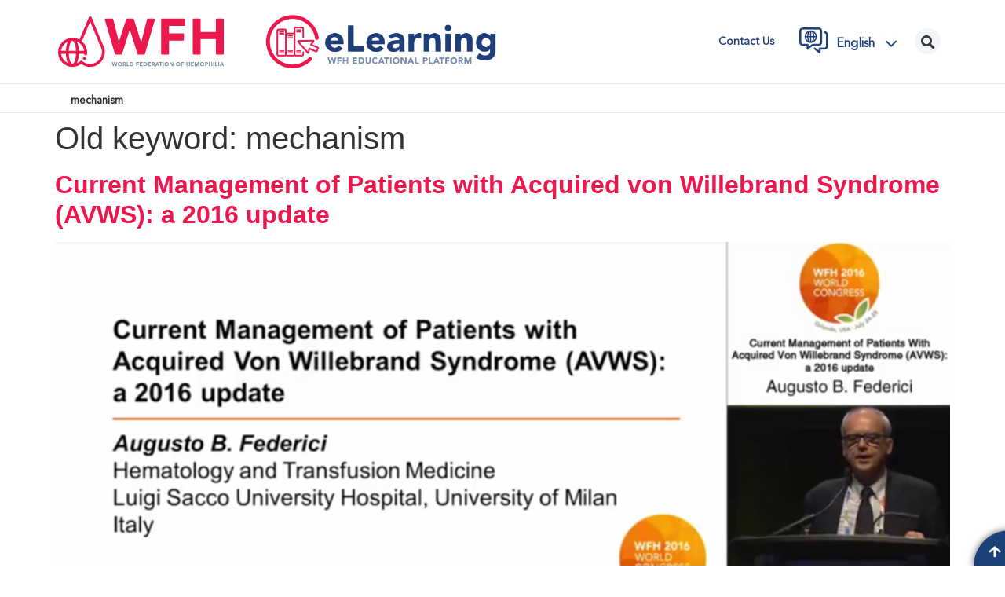

--- FILE ---
content_type: text/html; charset=UTF-8
request_url: https://elearning.wfh.org/old-keyword/mechanism/
body_size: 21951
content:
<!doctype html>
<html lang="en-US">
<head><script>(function(w,i,g){w[g]=w[g]||[];if(typeof w[g].push=='function')w[g].push(i)})
(window,'GTM-MLXVMJP9','google_tags_first_party');</script><script>(function(w,d,s,l){w[l]=w[l]||[];(function(){w[l].push(arguments);})('set', 'developer_id.dYzg1YT', true);
		w[l].push({'gtm.start':new Date().getTime(),event:'gtm.js'});var f=d.getElementsByTagName(s)[0],
		j=d.createElement(s);j.async=true;j.src='/7956/';
		f.parentNode.insertBefore(j,f);
		})(window,document,'script','dataLayer');</script>
	<meta charset="UTF-8">
	<meta name="viewport" content="width=device-width, initial-scale=1">
	<link rel="profile" href="https://gmpg.org/xfn/11">
	<meta name='robots' content='index, follow, max-image-preview:large, max-snippet:-1, max-video-preview:-1' />
<link rel="alternate" hreflang="en" href="https://elearning.wfh.org/old-keyword/mechanism/" />
<link rel="alternate" hreflang="x-default" href="https://elearning.wfh.org/old-keyword/mechanism/" />

	<!-- This site is optimized with the Yoast SEO plugin v23.4 - https://yoast.com/wordpress/plugins/seo/ -->
	<title>mechanism &#8211; eLearning Platform</title>
	<link rel="canonical" href="https://elearning.wfh.org/old-keyword/mechanism/" />
	<meta property="og:locale" content="en_US" />
	<meta property="og:type" content="article" />
	<meta property="og:url" content="https://elearning.wfh.org/old-keyword/mechanism/" />
	<meta property="og:site_name" content="eLearning Platform" />
	<meta name="twitter:card" content="summary_large_image" />
	<script type="application/ld+json" class="yoast-schema-graph">{"@context":"https://schema.org","@graph":[{"@type":"CollectionPage","@id":"https://elearning.wfh.org/old-keyword/mechanism/","url":"https://elearning.wfh.org/old-keyword/mechanism/","name":"","isPartOf":{"@id":"https://elearning.wfh.org/#website"},"primaryImageOfPage":{"@id":"https://elearning.wfh.org/old-keyword/mechanism/#primaryimage"},"image":{"@id":"https://elearning.wfh.org/old-keyword/mechanism/#primaryimage"},"thumbnailUrl":"https://elearning.wfh.org/wp-content/uploads/2016/09/webcast_current_management_of_patients.png","inLanguage":"en-US"},{"@type":"ImageObject","inLanguage":"en-US","@id":"https://elearning.wfh.org/old-keyword/mechanism/#primaryimage","url":"https://elearning.wfh.org/wp-content/uploads/2016/09/webcast_current_management_of_patients.png","contentUrl":"https://elearning.wfh.org/wp-content/uploads/2016/09/webcast_current_management_of_patients.png","width":1918,"height":804},{"@type":"WebSite","@id":"https://elearning.wfh.org/#website","url":"https://elearning.wfh.org/","name":"eLearning Platform","description":"World Federation of Hemophilia","publisher":{"@id":"https://elearning.wfh.org/#organization"},"potentialAction":[{"@type":"SearchAction","target":{"@type":"EntryPoint","urlTemplate":"https://elearning.wfh.org/?s={search_term_string}"},"query-input":{"@type":"PropertyValueSpecification","valueRequired":true,"valueName":"search_term_string"}}],"inLanguage":"en-US"},{"@type":"Organization","@id":"https://elearning.wfh.org/#organization","name":"eLearning Platform","url":"https://elearning.wfh.org/","logo":{"@type":"ImageObject","inLanguage":"en-US","@id":"https://elearning.wfh.org/#/schema/logo/image/","url":"https://elearning.wfh.org/wp-content/uploads/2022/06/WFH-eLearning-Logo-RGB.png","contentUrl":"https://elearning.wfh.org/wp-content/uploads/2022/06/WFH-eLearning-Logo-RGB.png","width":1460,"height":418,"caption":"eLearning Platform"},"image":{"@id":"https://elearning.wfh.org/#/schema/logo/image/"}}]}</script>
	<!-- / Yoast SEO plugin. -->


<link rel='dns-prefetch' href='//www.googletagmanager.com' />
<link rel='dns-prefetch' href='//s.w.org' />
<link rel="alternate" type="application/rss+xml" title="eLearning Platform &raquo; Feed" href="https://elearning.wfh.org/feed/" />
<link rel="alternate" type="application/rss+xml" title="eLearning Platform &raquo; Comments Feed" href="https://elearning.wfh.org/comments/feed/" />
<link rel="alternate" type="application/rss+xml" title="eLearning Platform &raquo; mechanism Old keyword Feed" href="https://elearning.wfh.org/old-keyword/mechanism/feed/" />
<script>
window._wpemojiSettings = {"baseUrl":"https:\/\/s.w.org\/images\/core\/emoji\/14.0.0\/72x72\/","ext":".png","svgUrl":"https:\/\/s.w.org\/images\/core\/emoji\/14.0.0\/svg\/","svgExt":".svg","source":{"concatemoji":"https:\/\/elearning.wfh.org\/wp-includes\/js\/wp-emoji-release.min.js?ver=6.0"}};
/*! This file is auto-generated */
!function(e,a,t){var n,r,o,i=a.createElement("canvas"),p=i.getContext&&i.getContext("2d");function s(e,t){var a=String.fromCharCode,e=(p.clearRect(0,0,i.width,i.height),p.fillText(a.apply(this,e),0,0),i.toDataURL());return p.clearRect(0,0,i.width,i.height),p.fillText(a.apply(this,t),0,0),e===i.toDataURL()}function c(e){var t=a.createElement("script");t.src=e,t.defer=t.type="text/javascript",a.getElementsByTagName("head")[0].appendChild(t)}for(o=Array("flag","emoji"),t.supports={everything:!0,everythingExceptFlag:!0},r=0;r<o.length;r++)t.supports[o[r]]=function(e){if(!p||!p.fillText)return!1;switch(p.textBaseline="top",p.font="600 32px Arial",e){case"flag":return s([127987,65039,8205,9895,65039],[127987,65039,8203,9895,65039])?!1:!s([55356,56826,55356,56819],[55356,56826,8203,55356,56819])&&!s([55356,57332,56128,56423,56128,56418,56128,56421,56128,56430,56128,56423,56128,56447],[55356,57332,8203,56128,56423,8203,56128,56418,8203,56128,56421,8203,56128,56430,8203,56128,56423,8203,56128,56447]);case"emoji":return!s([129777,127995,8205,129778,127999],[129777,127995,8203,129778,127999])}return!1}(o[r]),t.supports.everything=t.supports.everything&&t.supports[o[r]],"flag"!==o[r]&&(t.supports.everythingExceptFlag=t.supports.everythingExceptFlag&&t.supports[o[r]]);t.supports.everythingExceptFlag=t.supports.everythingExceptFlag&&!t.supports.flag,t.DOMReady=!1,t.readyCallback=function(){t.DOMReady=!0},t.supports.everything||(n=function(){t.readyCallback()},a.addEventListener?(a.addEventListener("DOMContentLoaded",n,!1),e.addEventListener("load",n,!1)):(e.attachEvent("onload",n),a.attachEvent("onreadystatechange",function(){"complete"===a.readyState&&t.readyCallback()})),(e=t.source||{}).concatemoji?c(e.concatemoji):e.wpemoji&&e.twemoji&&(c(e.twemoji),c(e.wpemoji)))}(window,document,window._wpemojiSettings);
</script>
<style>
img.wp-smiley,
img.emoji {
	display: inline !important;
	border: none !important;
	box-shadow: none !important;
	height: 1em !important;
	width: 1em !important;
	margin: 0 0.07em !important;
	vertical-align: -0.1em !important;
	background: none !important;
	padding: 0 !important;
}
</style>
	<link rel='stylesheet' id='toolset_bootstrap_4-css'  href='https://elearning.wfh.org/wp-content/plugins/cred-frontend-editor/vendor/toolset/toolset-common/res/lib/bootstrap4/css/bootstrap.min.css?ver=4.5.3' media='screen' />
<link rel='stylesheet' id='wp-block-library-css'  href='https://elearning.wfh.org/wp-includes/css/dist/block-library/style.min.css?ver=6.0' media='all' />
<link rel='stylesheet' id='mediaelement-css'  href='https://elearning.wfh.org/wp-includes/js/mediaelement/mediaelementplayer-legacy.min.css?ver=4.2.16' media='all' />
<link rel='stylesheet' id='wp-mediaelement-css'  href='https://elearning.wfh.org/wp-includes/js/mediaelement/wp-mediaelement.min.css?ver=6.0' media='all' />
<link rel='stylesheet' id='view_editor_gutenberg_frontend_assets-css'  href='https://elearning.wfh.org/wp-content/plugins/toolset-blocks/public/css/views-frontend.css?ver=3.6.18' media='all' />
<style id='view_editor_gutenberg_frontend_assets-inline-css'>
.wpv-sort-list-dropdown.wpv-sort-list-dropdown-style-default > span.wpv-sort-list,.wpv-sort-list-dropdown.wpv-sort-list-dropdown-style-default .wpv-sort-list-item {border-color: #cdcdcd;}.wpv-sort-list-dropdown.wpv-sort-list-dropdown-style-default .wpv-sort-list-item a {color: #444;background-color: #fff;}.wpv-sort-list-dropdown.wpv-sort-list-dropdown-style-default a:hover,.wpv-sort-list-dropdown.wpv-sort-list-dropdown-style-default a:focus {color: #000;background-color: #eee;}.wpv-sort-list-dropdown.wpv-sort-list-dropdown-style-default .wpv-sort-list-item.wpv-sort-list-current a {color: #000;background-color: #eee;}
.wpv-sort-list-dropdown.wpv-sort-list-dropdown-style-default > span.wpv-sort-list,.wpv-sort-list-dropdown.wpv-sort-list-dropdown-style-default .wpv-sort-list-item {border-color: #cdcdcd;}.wpv-sort-list-dropdown.wpv-sort-list-dropdown-style-default .wpv-sort-list-item a {color: #444;background-color: #fff;}.wpv-sort-list-dropdown.wpv-sort-list-dropdown-style-default a:hover,.wpv-sort-list-dropdown.wpv-sort-list-dropdown-style-default a:focus {color: #000;background-color: #eee;}.wpv-sort-list-dropdown.wpv-sort-list-dropdown-style-default .wpv-sort-list-item.wpv-sort-list-current a {color: #000;background-color: #eee;}.wpv-sort-list-dropdown.wpv-sort-list-dropdown-style-grey > span.wpv-sort-list,.wpv-sort-list-dropdown.wpv-sort-list-dropdown-style-grey .wpv-sort-list-item {border-color: #cdcdcd;}.wpv-sort-list-dropdown.wpv-sort-list-dropdown-style-grey .wpv-sort-list-item a {color: #444;background-color: #eeeeee;}.wpv-sort-list-dropdown.wpv-sort-list-dropdown-style-grey a:hover,.wpv-sort-list-dropdown.wpv-sort-list-dropdown-style-grey a:focus {color: #000;background-color: #e5e5e5;}.wpv-sort-list-dropdown.wpv-sort-list-dropdown-style-grey .wpv-sort-list-item.wpv-sort-list-current a {color: #000;background-color: #e5e5e5;}
.wpv-sort-list-dropdown.wpv-sort-list-dropdown-style-default > span.wpv-sort-list,.wpv-sort-list-dropdown.wpv-sort-list-dropdown-style-default .wpv-sort-list-item {border-color: #cdcdcd;}.wpv-sort-list-dropdown.wpv-sort-list-dropdown-style-default .wpv-sort-list-item a {color: #444;background-color: #fff;}.wpv-sort-list-dropdown.wpv-sort-list-dropdown-style-default a:hover,.wpv-sort-list-dropdown.wpv-sort-list-dropdown-style-default a:focus {color: #000;background-color: #eee;}.wpv-sort-list-dropdown.wpv-sort-list-dropdown-style-default .wpv-sort-list-item.wpv-sort-list-current a {color: #000;background-color: #eee;}.wpv-sort-list-dropdown.wpv-sort-list-dropdown-style-grey > span.wpv-sort-list,.wpv-sort-list-dropdown.wpv-sort-list-dropdown-style-grey .wpv-sort-list-item {border-color: #cdcdcd;}.wpv-sort-list-dropdown.wpv-sort-list-dropdown-style-grey .wpv-sort-list-item a {color: #444;background-color: #eeeeee;}.wpv-sort-list-dropdown.wpv-sort-list-dropdown-style-grey a:hover,.wpv-sort-list-dropdown.wpv-sort-list-dropdown-style-grey a:focus {color: #000;background-color: #e5e5e5;}.wpv-sort-list-dropdown.wpv-sort-list-dropdown-style-grey .wpv-sort-list-item.wpv-sort-list-current a {color: #000;background-color: #e5e5e5;}.wpv-sort-list-dropdown.wpv-sort-list-dropdown-style-blue > span.wpv-sort-list,.wpv-sort-list-dropdown.wpv-sort-list-dropdown-style-blue .wpv-sort-list-item {border-color: #0099cc;}.wpv-sort-list-dropdown.wpv-sort-list-dropdown-style-blue .wpv-sort-list-item a {color: #444;background-color: #cbddeb;}.wpv-sort-list-dropdown.wpv-sort-list-dropdown-style-blue a:hover,.wpv-sort-list-dropdown.wpv-sort-list-dropdown-style-blue a:focus {color: #000;background-color: #95bedd;}.wpv-sort-list-dropdown.wpv-sort-list-dropdown-style-blue .wpv-sort-list-item.wpv-sort-list-current a {color: #000;background-color: #95bedd;}
</style>
<style id='global-styles-inline-css'>
body{--wp--preset--color--black: #000000;--wp--preset--color--cyan-bluish-gray: #abb8c3;--wp--preset--color--white: #ffffff;--wp--preset--color--pale-pink: #f78da7;--wp--preset--color--vivid-red: #cf2e2e;--wp--preset--color--luminous-vivid-orange: #ff6900;--wp--preset--color--luminous-vivid-amber: #fcb900;--wp--preset--color--light-green-cyan: #7bdcb5;--wp--preset--color--vivid-green-cyan: #00d084;--wp--preset--color--pale-cyan-blue: #8ed1fc;--wp--preset--color--vivid-cyan-blue: #0693e3;--wp--preset--color--vivid-purple: #9b51e0;--wp--preset--gradient--vivid-cyan-blue-to-vivid-purple: linear-gradient(135deg,rgba(6,147,227,1) 0%,rgb(155,81,224) 100%);--wp--preset--gradient--light-green-cyan-to-vivid-green-cyan: linear-gradient(135deg,rgb(122,220,180) 0%,rgb(0,208,130) 100%);--wp--preset--gradient--luminous-vivid-amber-to-luminous-vivid-orange: linear-gradient(135deg,rgba(252,185,0,1) 0%,rgba(255,105,0,1) 100%);--wp--preset--gradient--luminous-vivid-orange-to-vivid-red: linear-gradient(135deg,rgba(255,105,0,1) 0%,rgb(207,46,46) 100%);--wp--preset--gradient--very-light-gray-to-cyan-bluish-gray: linear-gradient(135deg,rgb(238,238,238) 0%,rgb(169,184,195) 100%);--wp--preset--gradient--cool-to-warm-spectrum: linear-gradient(135deg,rgb(74,234,220) 0%,rgb(151,120,209) 20%,rgb(207,42,186) 40%,rgb(238,44,130) 60%,rgb(251,105,98) 80%,rgb(254,248,76) 100%);--wp--preset--gradient--blush-light-purple: linear-gradient(135deg,rgb(255,206,236) 0%,rgb(152,150,240) 100%);--wp--preset--gradient--blush-bordeaux: linear-gradient(135deg,rgb(254,205,165) 0%,rgb(254,45,45) 50%,rgb(107,0,62) 100%);--wp--preset--gradient--luminous-dusk: linear-gradient(135deg,rgb(255,203,112) 0%,rgb(199,81,192) 50%,rgb(65,88,208) 100%);--wp--preset--gradient--pale-ocean: linear-gradient(135deg,rgb(255,245,203) 0%,rgb(182,227,212) 50%,rgb(51,167,181) 100%);--wp--preset--gradient--electric-grass: linear-gradient(135deg,rgb(202,248,128) 0%,rgb(113,206,126) 100%);--wp--preset--gradient--midnight: linear-gradient(135deg,rgb(2,3,129) 0%,rgb(40,116,252) 100%);--wp--preset--duotone--dark-grayscale: url('#wp-duotone-dark-grayscale');--wp--preset--duotone--grayscale: url('#wp-duotone-grayscale');--wp--preset--duotone--purple-yellow: url('#wp-duotone-purple-yellow');--wp--preset--duotone--blue-red: url('#wp-duotone-blue-red');--wp--preset--duotone--midnight: url('#wp-duotone-midnight');--wp--preset--duotone--magenta-yellow: url('#wp-duotone-magenta-yellow');--wp--preset--duotone--purple-green: url('#wp-duotone-purple-green');--wp--preset--duotone--blue-orange: url('#wp-duotone-blue-orange');--wp--preset--font-size--small: 13px;--wp--preset--font-size--medium: 20px;--wp--preset--font-size--large: 36px;--wp--preset--font-size--x-large: 42px;}.has-black-color{color: var(--wp--preset--color--black) !important;}.has-cyan-bluish-gray-color{color: var(--wp--preset--color--cyan-bluish-gray) !important;}.has-white-color{color: var(--wp--preset--color--white) !important;}.has-pale-pink-color{color: var(--wp--preset--color--pale-pink) !important;}.has-vivid-red-color{color: var(--wp--preset--color--vivid-red) !important;}.has-luminous-vivid-orange-color{color: var(--wp--preset--color--luminous-vivid-orange) !important;}.has-luminous-vivid-amber-color{color: var(--wp--preset--color--luminous-vivid-amber) !important;}.has-light-green-cyan-color{color: var(--wp--preset--color--light-green-cyan) !important;}.has-vivid-green-cyan-color{color: var(--wp--preset--color--vivid-green-cyan) !important;}.has-pale-cyan-blue-color{color: var(--wp--preset--color--pale-cyan-blue) !important;}.has-vivid-cyan-blue-color{color: var(--wp--preset--color--vivid-cyan-blue) !important;}.has-vivid-purple-color{color: var(--wp--preset--color--vivid-purple) !important;}.has-black-background-color{background-color: var(--wp--preset--color--black) !important;}.has-cyan-bluish-gray-background-color{background-color: var(--wp--preset--color--cyan-bluish-gray) !important;}.has-white-background-color{background-color: var(--wp--preset--color--white) !important;}.has-pale-pink-background-color{background-color: var(--wp--preset--color--pale-pink) !important;}.has-vivid-red-background-color{background-color: var(--wp--preset--color--vivid-red) !important;}.has-luminous-vivid-orange-background-color{background-color: var(--wp--preset--color--luminous-vivid-orange) !important;}.has-luminous-vivid-amber-background-color{background-color: var(--wp--preset--color--luminous-vivid-amber) !important;}.has-light-green-cyan-background-color{background-color: var(--wp--preset--color--light-green-cyan) !important;}.has-vivid-green-cyan-background-color{background-color: var(--wp--preset--color--vivid-green-cyan) !important;}.has-pale-cyan-blue-background-color{background-color: var(--wp--preset--color--pale-cyan-blue) !important;}.has-vivid-cyan-blue-background-color{background-color: var(--wp--preset--color--vivid-cyan-blue) !important;}.has-vivid-purple-background-color{background-color: var(--wp--preset--color--vivid-purple) !important;}.has-black-border-color{border-color: var(--wp--preset--color--black) !important;}.has-cyan-bluish-gray-border-color{border-color: var(--wp--preset--color--cyan-bluish-gray) !important;}.has-white-border-color{border-color: var(--wp--preset--color--white) !important;}.has-pale-pink-border-color{border-color: var(--wp--preset--color--pale-pink) !important;}.has-vivid-red-border-color{border-color: var(--wp--preset--color--vivid-red) !important;}.has-luminous-vivid-orange-border-color{border-color: var(--wp--preset--color--luminous-vivid-orange) !important;}.has-luminous-vivid-amber-border-color{border-color: var(--wp--preset--color--luminous-vivid-amber) !important;}.has-light-green-cyan-border-color{border-color: var(--wp--preset--color--light-green-cyan) !important;}.has-vivid-green-cyan-border-color{border-color: var(--wp--preset--color--vivid-green-cyan) !important;}.has-pale-cyan-blue-border-color{border-color: var(--wp--preset--color--pale-cyan-blue) !important;}.has-vivid-cyan-blue-border-color{border-color: var(--wp--preset--color--vivid-cyan-blue) !important;}.has-vivid-purple-border-color{border-color: var(--wp--preset--color--vivid-purple) !important;}.has-vivid-cyan-blue-to-vivid-purple-gradient-background{background: var(--wp--preset--gradient--vivid-cyan-blue-to-vivid-purple) !important;}.has-light-green-cyan-to-vivid-green-cyan-gradient-background{background: var(--wp--preset--gradient--light-green-cyan-to-vivid-green-cyan) !important;}.has-luminous-vivid-amber-to-luminous-vivid-orange-gradient-background{background: var(--wp--preset--gradient--luminous-vivid-amber-to-luminous-vivid-orange) !important;}.has-luminous-vivid-orange-to-vivid-red-gradient-background{background: var(--wp--preset--gradient--luminous-vivid-orange-to-vivid-red) !important;}.has-very-light-gray-to-cyan-bluish-gray-gradient-background{background: var(--wp--preset--gradient--very-light-gray-to-cyan-bluish-gray) !important;}.has-cool-to-warm-spectrum-gradient-background{background: var(--wp--preset--gradient--cool-to-warm-spectrum) !important;}.has-blush-light-purple-gradient-background{background: var(--wp--preset--gradient--blush-light-purple) !important;}.has-blush-bordeaux-gradient-background{background: var(--wp--preset--gradient--blush-bordeaux) !important;}.has-luminous-dusk-gradient-background{background: var(--wp--preset--gradient--luminous-dusk) !important;}.has-pale-ocean-gradient-background{background: var(--wp--preset--gradient--pale-ocean) !important;}.has-electric-grass-gradient-background{background: var(--wp--preset--gradient--electric-grass) !important;}.has-midnight-gradient-background{background: var(--wp--preset--gradient--midnight) !important;}.has-small-font-size{font-size: var(--wp--preset--font-size--small) !important;}.has-medium-font-size{font-size: var(--wp--preset--font-size--medium) !important;}.has-large-font-size{font-size: var(--wp--preset--font-size--large) !important;}.has-x-large-font-size{font-size: var(--wp--preset--font-size--x-large) !important;}
</style>
<link rel='stylesheet' id='wpml-blocks-css'  href='https://elearning.wfh.org/wp-content/plugins/sitepress-multilingual-cms/dist/css/blocks/styles.css?ver=4.6.13' media='all' />
<link rel='stylesheet' id='wpml-legacy-dropdown-click-0-css'  href='https://elearning.wfh.org/wp-content/plugins/sitepress-multilingual-cms/templates/language-switchers/legacy-dropdown-click/style.min.css?ver=1' media='all' />
<link rel='stylesheet' id='hello-elementor-css'  href='https://elearning.wfh.org/wp-content/themes/hello-elementor/style.min.css?ver=2.9.0' media='all' />
<link rel='stylesheet' id='hello-elementor-theme-style-css'  href='https://elearning.wfh.org/wp-content/themes/hello-elementor/theme.min.css?ver=2.9.0' media='all' />
<link rel='stylesheet' id='elementor-frontend-css'  href='https://elearning.wfh.org/wp-content/plugins/elementor/assets/css/frontend.min.css?ver=3.23.3' media='all' />
<link rel='stylesheet' id='elementor-post-11-css'  href='https://elearning.wfh.org/wp-content/uploads/elementor/css/post-11.css?ver=1766162081' media='all' />
<link rel='stylesheet' id='elementor-icons-css'  href='https://elearning.wfh.org/wp-content/plugins/elementor/assets/lib/eicons/css/elementor-icons.min.css?ver=5.30.0' media='all' />
<link rel='stylesheet' id='swiper-css'  href='https://elearning.wfh.org/wp-content/plugins/elementor/assets/lib/swiper/v8/css/swiper.min.css?ver=8.4.5' media='all' />
<link rel='stylesheet' id='e-popup-style-css'  href='https://elearning.wfh.org/wp-content/plugins/elementor-pro/assets/css/conditionals/popup.min.css?ver=3.25.5' media='all' />
<link rel='stylesheet' id='font-awesome-5-all-css'  href='https://elearning.wfh.org/wp-content/plugins/elementor/assets/lib/font-awesome/css/all.min.css?ver=3.23.3' media='all' />
<link rel='stylesheet' id='font-awesome-4-shim-css'  href='https://elearning.wfh.org/wp-content/plugins/elementor/assets/lib/font-awesome/css/v4-shims.min.css?ver=3.23.3' media='all' />
<link rel='stylesheet' id='elementor-global-css'  href='https://elearning.wfh.org/wp-content/uploads/elementor/css/global.css?ver=1766162082' media='all' />
<link rel='stylesheet' id='elementor-post-51-css'  href='https://elearning.wfh.org/wp-content/uploads/elementor/css/post-51.css?ver=1766162082' media='all' />
<link rel='stylesheet' id='elementor-post-166-css'  href='https://elearning.wfh.org/wp-content/uploads/elementor/css/post-166.css?ver=1766162082' media='all' />
<link rel='stylesheet' id='dashicons-css'  href='https://elearning.wfh.org/wp-includes/css/dashicons.min.css?ver=6.0' media='all' />
<link rel='stylesheet' id='toolset-select2-css-css'  href='https://elearning.wfh.org/wp-content/plugins/cred-frontend-editor/vendor/toolset/toolset-common/res/lib/select2/select2.css?ver=6.0' media='screen' />
<link rel='stylesheet' id='jquery-chosen-css'  href='https://elearning.wfh.org/wp-content/plugins/jet-search/assets/lib/chosen/chosen.min.css?ver=1.8.7' media='all' />
<link rel='stylesheet' id='jet-search-css'  href='https://elearning.wfh.org/wp-content/plugins/jet-search/assets/css/jet-search.css?ver=3.5.5' media='all' />
<link rel='stylesheet' id='elementor-icons-shared-0-css'  href='https://elearning.wfh.org/wp-content/plugins/elementor/assets/lib/font-awesome/css/fontawesome.min.css?ver=5.15.3' media='all' />
<link rel='stylesheet' id='elementor-icons-fa-solid-css'  href='https://elearning.wfh.org/wp-content/plugins/elementor/assets/lib/font-awesome/css/solid.min.css?ver=5.15.3' media='all' />
<link rel='stylesheet' id='elementor-icons-fa-brands-css'  href='https://elearning.wfh.org/wp-content/plugins/elementor/assets/lib/font-awesome/css/brands.min.css?ver=5.15.3' media='all' />
<script src='https://elearning.wfh.org/wp-content/plugins/toolset-blocks/vendor/toolset/common-es/public/toolset-common-es-frontend.js?ver=174000' id='toolset-common-es-frontend-js'></script>
<script id='wpml-cookie-js-extra'>
var wpml_cookies = {"wp-wpml_current_language":{"value":"en","expires":1,"path":"\/"}};
var wpml_cookies = {"wp-wpml_current_language":{"value":"en","expires":1,"path":"\/"}};
</script>
<script src='https://elearning.wfh.org/wp-content/plugins/sitepress-multilingual-cms/res/js/cookies/language-cookie.js?ver=4.6.13' id='wpml-cookie-js'></script>
<script src='https://elearning.wfh.org/wp-includes/js/jquery/jquery.min.js?ver=3.6.0' id='jquery-core-js'></script>
<script src='https://elearning.wfh.org/wp-includes/js/jquery/jquery-migrate.min.js?ver=3.3.2' id='jquery-migrate-js'></script>
<script src='https://elearning.wfh.org/wp-includes/js/imagesloaded.min.js?ver=6.0' id='imagesLoaded-js'></script>
<script src='https://elearning.wfh.org/wp-content/plugins/sitepress-multilingual-cms/templates/language-switchers/legacy-dropdown-click/script.min.js?ver=1' id='wpml-legacy-dropdown-click-0-js'></script>
<script src='https://elearning.wfh.org/wp-content/plugins/elementor/assets/lib/font-awesome/js/v4-shims.min.js?ver=3.23.3' id='font-awesome-4-shim-js'></script>

<!-- Google tag (gtag.js) snippet added by Site Kit -->

<!-- Google Analytics snippet added by Site Kit -->
<script src='https://www.googletagmanager.com/gtag/js?id=G-X5D94MJ7W8' id='google_gtagjs-js' async></script>
<script id='google_gtagjs-js-after'>
window.dataLayer = window.dataLayer || [];function gtag(){dataLayer.push(arguments);}
gtag("set","linker",{"domains":["elearning.wfh.org"]});
gtag("js", new Date());
gtag("set", "developer_id.dZTNiMT", true);
gtag("config", "G-X5D94MJ7W8");
</script>

<!-- End Google tag (gtag.js) snippet added by Site Kit -->
<link rel="https://api.w.org/" href="https://elearning.wfh.org/wp-json/" /><link rel="alternate" type="application/json" href="https://elearning.wfh.org/wp-json/wp/v2/old-keyword/1635" /><link rel="EditURI" type="application/rsd+xml" title="RSD" href="https://elearning.wfh.org/xmlrpc.php?rsd" />
<link rel="wlwmanifest" type="application/wlwmanifest+xml" href="https://elearning.wfh.org/wp-includes/wlwmanifest.xml" /> 
<meta name="generator" content="WordPress 6.0" />
<meta name="generator" content="WPML ver:4.6.13 stt:5,59,1,4,42,45,2;" />
<meta name="generator" content="Site Kit by Google 1.141.0" /><!-- Start cookieyes banner --> 
<script id="cookieyes" type="text/javascript" src="https://cdn-cookieyes.com/client_data/92359db94148631f38ca7435/script.js"></script> 
<!-- End cookieyes banner -->

<style>
html {
	visibility: hidden;
	opacity:0;
	transition: opacity 450ms ease-in;
}
</style><meta name="generator" content="Elementor 3.23.3; features: e_lazyload; settings: css_print_method-external, google_font-enabled, font_display-auto">
 <script> window.addEventListener("load",function(){ var c={script:false,link:false}; function ls(s) { if(!['script','link'].includes(s)||c[s]){return;}c[s]=true; var d=document,f=d.getElementsByTagName(s)[0],j=d.createElement(s); if(s==='script'){j.async=true;j.src='https://elearning.wfh.org/wp-content/plugins/toolset-blocks/vendor/toolset/blocks/public/js/frontend.js?v=1.6.14';}else{ j.rel='stylesheet';j.href='https://elearning.wfh.org/wp-content/plugins/toolset-blocks/vendor/toolset/blocks/public/css/style.css?v=1.6.14';} f.parentNode.insertBefore(j, f); }; function ex(){ls('script');ls('link')} window.addEventListener("scroll", ex, {once: true}); if (('IntersectionObserver' in window) && ('IntersectionObserverEntry' in window) && ('intersectionRatio' in window.IntersectionObserverEntry.prototype)) { var i = 0, fb = document.querySelectorAll("[class^='tb-']"), o = new IntersectionObserver(es => { es.forEach(e => { o.unobserve(e.target); if (e.intersectionRatio > 0) { ex();o.disconnect();}else{ i++;if(fb.length>i){o.observe(fb[i])}} }) }); if (fb.length) { o.observe(fb[i]) } } }) </script>
	<noscript>
		<link rel="stylesheet" href="https://elearning.wfh.org/wp-content/plugins/toolset-blocks/vendor/toolset/blocks/public/css/style.css">
	</noscript>			<style>
				.e-con.e-parent:nth-of-type(n+4):not(.e-lazyloaded):not(.e-no-lazyload),
				.e-con.e-parent:nth-of-type(n+4):not(.e-lazyloaded):not(.e-no-lazyload) * {
					background-image: none !important;
				}
				@media screen and (max-height: 1024px) {
					.e-con.e-parent:nth-of-type(n+3):not(.e-lazyloaded):not(.e-no-lazyload),
					.e-con.e-parent:nth-of-type(n+3):not(.e-lazyloaded):not(.e-no-lazyload) * {
						background-image: none !important;
					}
				}
				@media screen and (max-height: 640px) {
					.e-con.e-parent:nth-of-type(n+2):not(.e-lazyloaded):not(.e-no-lazyload),
					.e-con.e-parent:nth-of-type(n+2):not(.e-lazyloaded):not(.e-no-lazyload) * {
						background-image: none !important;
					}
				}
			</style>
			<link rel="icon" href="https://elearning.wfh.org/wp-content/uploads/2022/05/WFH-FAVICON-100x108-1.png" sizes="32x32" />
<link rel="icon" href="https://elearning.wfh.org/wp-content/uploads/2022/05/WFH-FAVICON-100x108-1.png" sizes="192x192" />
<link rel="apple-touch-icon" href="https://elearning.wfh.org/wp-content/uploads/2022/05/WFH-FAVICON-100x108-1.png" />
<meta name="msapplication-TileImage" content="https://elearning.wfh.org/wp-content/uploads/2022/05/WFH-FAVICON-100x108-1.png" />
		<style id="wp-custom-css">
			/* 
 *  01 - GENERAL UTILITY STYLING
 *  02 - HEADER
 *  03 - HOMEPAGE
 *  04 - SINGLE ARTICLE/NEWS/POST
 *  05 - NEWS ARCHIVE
 *  06 - SINGLE EVENT
 *  07 - GENERIC PAGES
 *  08 - CALENDAR OF EVENTS
 *  09 - ABOUT US PAGE
 *  10 - EDUCATIONAL MATERIAL 
 *  11 - SEARCH PAGE
 *  12 - WHD PAGE
 *  13 - MOBILE MENU
 *  14 - NEWSLETTER
 *  15 - IDENTIFICATION & DIAGNOSIS
 *  16 - GLOBAL FOOTER - Did you know
 *  17 - CLAMP classes for font styles
 *  18 - ANIMATED TITLE in homepage */




/*  01 - GENERAL UTILITY STYLING  */
.elementor-button-icon {
	font-size: 0.5em;
}
	
a {
	font-weight: 600;
	color: #EC174C;
}
	
.elementor-button-icon {
	font-size: 1em;
}

.menu-item-266 a {
	cursor: default;
}


/* Dropdowns/selects */

.wpml-ls-legacy-dropdown-click .wpml-ls-sub-menu {
	box-shadow: 0 0 3px #aaa;
	padding: 1em;
	border-radius: 0 0 12px 12px;
	background-color: white;
}


/* 	background-image: url('/wp-content/uploads/2021/11/down_arrow.svg')!important; */



.wpml-ls-legacy-dropdown-click .wpml-ls-sub-menu *:hover {
	color: #EC174C!important;
	
}


/*  Normal Tabs */

.normal_tabs .elementor-tab-title {
	background-color: white!important;
	border-radius: 60px;
	margin-top: 16px!important;
	color: #1F3F78;
	
}

.normal_tabs .elementor-active.elementor-tab-title  {
	background-image: none;
}

.normal_tabs .elementor-active {
	text-decoration: underline!important;
}



/*  Search container */
.elementor-search-form__container.elementor-search-form--full-screen.elementor-lightbox .dialog-lightbox-close-button {
	color: white!important;
	position: absolute!important;
	top: 5%;
	left: 93%;
	font-size: 2em;
}



.cut_3 {
	display: none!important
}


.custom_elearning_button {
	color: white;
	position: absolute;
	margin: 10em 0 0 2em;
	font-family: 'Avenir Book';
	font-size: 1.15em;
}

.custom_elearning_button a {
	color: #EC174C;
	text-decoration: underline;
}


/* 	 02 - HEADER */
	
.blood_drop {
	padding: 10px;
	background: url('https://wfh.org/wp-content/uploads/2021/10/blood-drop.svg');
	background-repeat: no-repeat;
  background-size: contain;
	height: 2em;
}


.elementor-search-form__container {
/* 	background-color: transparent;
    background-image: linear-gradient(
270deg, var( --e-global-color-238b721 ) 25%, #f2295b 100%); */
	
	

	background-image: url(https://wfh.org/wp-content/uploads/2021/10/footer-drop.svg);
	
	
    background-position: center left;
    background-repeat: no-repeat;
    background-size: contain;
    opacity: 0.98;
    transition: background 0.6s, border-radius 0.3s, opacity 0.3s;
}


#elementor-popup-modal-7623 .dialog-close-button {
	color: white!important;
	font-size: 2em!important;
	font-weight: 100!important;
}

/* #elementor-popup-modal-7623.dialog-widget [class^=eicon]:before {
	font-family: 'Calibri Light';
	content: 'x';
	font-weight: 300;
	}
 */



#header_lang_switch .wpml-ls-legacy-dropdown-click a.wpml-ls-item-toggle:after
{
	content: url("/wp-content/uploads/2022/06/chevron_down.png")!important;
	border-top: none;
	margin-top: -8px;
}



#header_lang_switch:before {
	content: url("/wp-content/uploads/2022/03/icon002.svg");	
}


#header_lang_switch {
	

	display: flex;
	align-items: center;
	padding-top: 5px;
/* 	margin-top: 15px; */
	}


#header_lang_switch .elementor-widget-container  {
	width: 110px;
	border: none!important;
	background-color: white;
	color: #1f3f78;	
}
#header_lang_switch * {
	border: none!important;
	background-color: white;
	color: #1f3f78;	
		font-size: clamp(16px, 0.7vw, 16px)!important;
}


#header_lang_switch *:hover {
	background-color: white!important;
}



#mobile_lang_switch *:hover {
	background-color: white!important;
}

#mobile_lang_switch * {
	max-width: 140px;
	border: none!important;
	background-color: white;
	color: #1f3f78;
}
#mobile_lang_switch .wpml-ls-legacy-dropdown-click a.wpml-ls-item-toggle:after {
	content: url("wp-content/uploads/2021/10/chevron_down.png");
	border-top: none;;
	margin-top: -5px;	
}


#mobile_lang_switch .wpml-ls-statics-post_translations:first-line {
	font-size: 0;
}









/*  03 - HOME PAGE  */


/* Share button */
.elementor-widget-icon.elementor-view-stacked .elementor-icon {

	background-image: linear-gradient(
270deg, var( --e-global-color-238b721 ) 25%, #f2295b 100%)
}

.fa-share-alt::before {
    padding-right: 5px;
    
}

/* News cards in homepage */

.home_news_1 {
	padding: 0 2em 0 0;
}

.home_news_2 {
	padding: 0 2em 0 1em;
}

.home_news_3 {
	padding: 0 0 0 2em;
}



@media only screen and (max-width: 1025px) {
	.home_news_1,
	.home_news_2,
	.home_news_3{
		padding: 0 2em 0 0;
		margin-bottom: 2em;
	}
}

@media only screen and (max-width: 800px) {
	.home_news_1,
	.home_news_2,
	.home_news_3{
		padding: 0;
		margin-bottom: 2em;
	}
}


.home_news_1 img {
	border-top: 10px solid #008CB1;
}

.home_news_1 .clamp_h3 a {
	color: #008CB1!important;
}

.home_news_1 .clamp_btn a {
	color: #008CB1;
	font-size: 1em!important;
	font-family: 'Avenir Black'!important;
	border: 2px solid #008CB1;
	border-radius: 20px;
	padding: 0.5em 2em;
	display: inline;
}

.home_news_1 .clamp_btn a:hover {
	background-color: #008CB1;
	color: white;
}



.home_news_2 img {
	border-top: 10px solid #51A346;
}
.home_news_2 .clamp_h3 a {
	color: #51A346!important;
}

.home_news_2 .clamp_btn a {
	color: #51A346;
	font-size: 1em!important;
	font-family: 'Avenir Black'!important;
	border: 2px solid #51A346;
	border-radius: 20px;
	padding: 0.5em 2em;
	display: inline;
}

.home_news_2 .clamp_btn a:hover {
	background-color: #51A346;
	color: white;
}





.home_news_3 img {
	border-top: 10px solid #EC174C;
}

.home_news_3 .clamp_h3 a {
	color: #EC174C!important;
}



.home_news_3 .clamp_btn a {
	color: #EC174C;
	font-size: 1em!important;
	font-family: 'Avenir Black'!important;
	border: 2px solid #EC174C;
	border-radius: 20px;
	padding: 0.5em 2em;
	display: inline;
}

.home_news_3 .clamp_btn a:hover {
	background-color: #EC174C;
	color: white;
}





























/*  04 - SINGLE POST, NEWS, ARTICLE  */

.elementor-tab-title {
	background-color: #E6EAEC;
	border-radius: 60px 0 0 60px;
	margin-top: 16px!important;
}

.elementor-active.elementor-tab-title  {
	background-image: linear-gradient(
90deg, var( --e-global-color-secondary ) 0%, var( --e-global-color-238b721 ) 100%);
}

.elementor-active.elementor-tab-title a {
	color: white!important;
}

#article_featured_img {
	
}


/*  05 - NEWS ARCHIVE  */

#prominent_1 .elementor-post__card {
	border-radius: 0 0 25px 25px!important;
}


#prominent_1 .elementor-post__excerpt {
	overflow: hidden;
  display: -webkit-box;
  -webkit-line-clamp: 3;
  -webkit-box-orient: vertical;
}

#prominent_1 .elementor-post__read-more {
	border: 1px solid #008CB1;
	padding: 6px 12px;
	border-radius: 16px;
	
}




.md_search {
	background: url(/wp-content/uploads/2021/11/magnifier_icon-1.svg) no-repeat;
	background-position: 95%;
	background-color: #efefef;
	background-size: 5%;
	border: none!important;
	border-radius: 50px!important;
}

.md_search::placeholder { 
  color: #1F3F78;
  opacity: 1;
}
.md_search:-ms-input-placeholder { 
  color: #1F3F78;
}
.md_search::-ms-input-placeholder { 
  color: #1F3F78;
}


.md_filters {
		padding: 4% 0;
}

.md_filters select,
.wpml-ls-legacy-dropdown-click,
.js-wpml-ls-legacy-dropdown-click

{
	border-top: 0!important;
	border-left: 0!important;
	border-right: 0!important;
	border-bottom: 2px solid #798E9A50!important;
	border-radius: 0;
	
	}

.f_cat *,
.f_lang *,
.f_search * {
	font-family: 'Avenir Book'!important;
	font-weight: 600!important;
	color: #1F3F78!important;
/* 	text-transform: uppercase; */

}
/* .f_lang *:hover {
	background-color: white!important;
	width: fit-content!important
}
 */
.f_cat * {
	min-width: 15vw!important;
}

.f_lang *{
/* 	min-width: 200px!important; */
	min-width: 20vw!important;
}

.f_lang .wpml-ls-link {
	
	background-color: #00000000!important;
	border: none;
}


/* 
.f_search * {
	min-width: 25vw!important;
} */




.md_pagination {
	justify-content: center;
	align-items: center;
	font-family: 'Avenir Black';
	color: #1F3F78;
}

.md_pagination a {
	color: #1F3F78;
	margin: 0.5em;
}
.md_pagination a:hover {
	color: #EC174C!important;
}
.md_pagination .wpv-filter-previous-link,
.md_pagination .wpv-filter-next-link,

.md_pagination .wpv-filter-previous-link:hover,
.md_pagination .wpv-filter-next-link:hover
{
	border: none;
	background-color: white;

}

.md_pagination span,
.wpv-filter-next-link{
	font-size: 1.5em;
}

.md_pagination .wpv-pagination-nav-links-item-current  {
	color: red!important;
	font-size: 1.2em;
	border: none!important;
}



.wpv-pagination-nav-links-container {
	align-items: center;
}

.md_list_title {
	font-family: 'Avenir Black';
	font-weight: 900;
	font-size: 1.15em;
	text-transform: uppercase;
	padding-right: 20%;
}

.md_list_title a {
		color: black;

}


.md_pagination * {
	font-size: 1.15em!important;
	color: #1F3F78!important;
	
}


.wpv_page_current * {
	border: none!important;
	color: #EC174C!important;
}
.wpv_page_current *:hover {
	background-color: white!important;
}


.md_list_date {
	color: #798E9A;
	font-family: 'Avenir Book';
	font-size: 1em;
}

.md_list_excerpt {
	font-family: 'Avenir Book';
	font-weight: 400;
	font-size: 1.15em;
	color: black;
	padding-right: 25%;
}

.md_list_content {
	color: #798E9A50;
	border-bottom: 2px solid;
	margin-left: 2em;
}

.md_list_item {
	margin-bottom: 3em;
}

.md_list_item img {
	min-width: 100%!important;
}

.md_toggle_view {
	display: flex;
	justify-content: end;
}

.md_toggle_view button {
	color: #707070;
	border: none;
	font-size: 1.5em;
}

.md_toggle_view button:hover,
.md_toggle_view button:focus,
.md_toggle_view button:active {
	background-color: #00000000;
	color: #EC174C;
	outline: none;
}





.news_card {
	min-height: 300px;
	margin-bottom: 4em;
	background-color: #efefef;
	border-radius: 0 0 30px 30px;
	display: flex;
	flex-direction: column;
/* 	justify-content: space-between; */
	position: relative;
}

.news_card img {
	object-fit: cover;
	width: 100%;
	height: 250px;
	
}
.news_card:hover {
	box-shadow: 0 0 12px #ccc;
}



.grid_title {
	padding: 2em 2em;
	min-height: 9em;
	max-height: 9em;
	height: 10em;
	overflow: hidden;
}

.grid_title a {
	color: black;
	font-weight: 900;
	font-size: 1.15em;
	font-family: 'Avenir Black';
	text-transform: uppercase;
}

.grid_card_content {
	display: flex;
	justify-content: space-between;
	padding: 0 2em 2em;
	color: #798E9A;
}

.grid_card_content a {
	color: #1F3F78;
	font-weight: 600;
}

.grid_card_content a:hover {
	color: #EC174C
}



.bottom_half {
	display: flex;
	flex-direction: column;
	justify-content: space-between;
	height: 20vh;
}



.md_grid button:focus,
.md_list button:focus {
	outline: none;

}


/* NEWS ARCHIVE RESPONSIVE */

@media screen and (max-width: 1024px) {
	.md_filters {
		padding: 5% 7%;
	}
	
	.btn_grid,
	.btn_list {
		display: none;
	}
	
	.f_lang,
	.f_search,
	.f_cat {
		min-width: 84vw!important;
		max-width: 84vw!important;
		margin-bottom: 1em;
	}
	
	.f_lang .wpml-ls {
		min-width: 84vw!important;
		max-width: 84vw!important;
		padding: 0!important;
	}
	
	.md_list_item {
		padding: 0;
	}
	
	.md_list_content  {
		padding: 2em 0;
	}
	
	.md_list {
		display: none;
	}
	
	.md_grid {
		display: block!important;
	}
	
}
/* END OF RESPONSIVE */



















/***    SINGLE EVENT     ***/

.day-title{
	background-image: linear-gradient( 
90deg, var( --e-global-color-secondary ) 0%, var( --e-global-color-238b721 ) 100%);

	padding: 1em;
	border-radius: 5em 0 0 5em;
	
	margin-bottom: 1em;
	
	font-family: 'Avenir Book';
	line-height: 2em;
	
	display: flex;
}

.day-left {
	color: white;
	font-size: 1.5em;
	border-right: 1px solid white;
}

.day-right {
	color: white;
}

.md_hide_filters {
	display: flex;
	justify-content: space-between;
/* 	height: 1px;
	visibility: hidden; */
}

.horizontal_title {
	
	min-width: 100%;
}

.md_checkboxes {
	font-family: 'Avenir Book';
	font-weight: 400;
	font-size: 0.85em;
	color: #798E9A;
}


.active {
	border: 50px solid yellow!important;
}

.session_details {
	
	margin-bottom: 2em;
	
		
}

.session_row {
	border-bottom: 2px solid #798E9A50;
	padding: 1em 0;
	font-family: 'Avenir Book';
}

.day-title {
	font-size: 2e
}

.session_title {
	font-weight: 900;
	font-family: 'Avenir Black';
	font-size: 1.15em;
	color: #EC174C;
}

.session_sub_title {
	font-weight: 400;
	font-family: 'Avenir Book';
	font-size: 1em;
	color: #EC174C;
}

.headphones {
	background-image: url("https://wfh.org/wp-content/uploads/2021/11/headphones.svg");
	border: 5px solid black;
}

.legend {
	font-family: 'Avenir Book';
	font-size: 0.85em;
}

.legend img {
	width: 20px;
	height: 20px;
}



.md_hide_filters {
	display: none;
}



/* Speakers section */

.speakers_container {
	padding: 0;
}

.speakers_card:nth-child(even) {
	border-top: 8px solid #6F256F!important	;
}

.speakers_card {
	height: 580px;
	background-color: #E6EAEC;
	border-radius: 0 0 25px 25px;
	margin-bottom: 3em;
	margin-right: 1em;
}

.speakers_card:hover {
	box-shadow: 0 0 8px #afafaf;
}

.speaker_lower {
	min-height: 250px;
	padding: 1.5em;
	display: flex;
	flex-direction: column;
}

.speaker_btn a {
	color: #6F256F;
	border: 2px solid;
	padding: 0.5em 1.25em;
	border-radius: 50px;	
}

.speaker_btn a:hover {
	background-color: #6F256F;
	color: white;
	border-radius: 50px;	
}


.speaker_btn {
	position: absolute;
	bottom: 5em;
}


.speaker_img img{
	object-fit: cover;
	width: 100%;
}

.speaker_name a {
	font-family: 'Avenir Book';
	color: #6F256F;
}
.speaker_name {
	margin-bottom: 1em;
}


.speaker_bio {
	font-size: 0.85em;
}

.speaker_filters {
	display: flex;
	justify-content: space-around;
	text-transform: uppercase;
	margin-bottom: 3em;
}

.speaker_odd {
	padding: 0;
}

.speaker_even {
	padding: 0;
}


#reginfo thead {
	background-image: linear-gradient( 
90deg, var( --e-global-color-secondary ) 0%, var( --e-global-color-238b721 ) 100%);
}

#reginfo th {
	border: none!important;
	color: white;
	font-weight: 400!important;
}


#abstracts h3 {
	font-family: 'Avenir Book';
	font-weight: 400;
	font-size: 1.5em;
}
#abstracts a {
	color: white;
	
}


#travel h3 {
	color: #6F256F;
	font-size: 1.5em;
}

#faq hr {
	margin: 2em 0;
	border: 1px solid #798E9A50!important;
}

#faq *{
	border: none!important;
	background-color: #00000000;
	font-family: 'Avenir Book'!important;;
}

#faq h3,
#faq span {
	font-size: 1.15em;
	font-weight: 900;
	font-family: 'Avenir Black'!important;;
	margin: 0;
}




/*  07 - GENERIC PAGES */
.md_expand_btn {
	border: 1px solid #1F3F78;
	color: #1F3F78!important;
	background-color: #F8F9F9;
	width: 10em;
	padding-top: 12px;
	border-radius: 50px;
}


.md_expand_btn:hover {
/* background-image: linear-gradient( 
90deg, var( --e-global-color-secondary ) 0%, var( --e-global-color-238b721 ) 100%);!important; */
	background-color: #1F3F78!important;
	color: white!important;
	border: 1px solid #1F3F78!important;

}

.md_expand_btn:active {
/* background-image: linear-gradient( 
90deg, var( --e-global-color-secondary ) 0%, var( --e-global-color-238b721 ) 100%);!important; */
	background-color: #FFFFFF00!important;
	color: white!important;
		
}

.md_expand_btn:focus {
/* background-image: linear-gradient( 
90deg, var( --e-global-color-secondary ) 0%, var( --e-global-color-238b721 ) 100%);!important; */
	background-color: #FFFFFF!important;
	color: #1F3F78!important;
	border: 1px solid #1F3F78!important;
		outline: 0px auto #1F3F78!important;
}






/*  08 - CALENDAR OF EVENTS */
.tribe-events-calendar-list__event-featured-image-wrapper{
	display: none!important;
}


.tribe-events .tribe-events-calendar-month__multiday-event-bar-inner {
	background-color: #00000000!important;
}




#md_events_calendar .tribe-events-c-subscribe-dropdown {
	display: none!important;
}

#md_events_calendar .tribe-common-l-container *, #md_events_calendar tribe-.events-l-container * {
	font-family: 'Avenir Book';
	font-size: 1em; /* Use this to zoom in or out all the calendar content */
	line-height: 1em;
	margin-bottom: 1em;
}

#md_events_calendar 
.tribe-events-calendar-month__header-row * {
/* 	border: 1px solid #DFDFDF!important; */
/* 	border-radius: 30px; */
/* 	margin-bottom: 1em; */
	font-weight: 600!important;
	
}

#md_events_calendar .tribe-events-calendar-month__header-column
{
	border: 1px solid #dfdfdf!important;
	padding: 1em!important;
	margin-bottom: 1em!important;
	
}

#md_events_calendar .tribe-events-calendar-month__header-row div:first-child {
	border-radius: 50px 0 0 50px;
}


#md_events_calendar .tribe-events-calendar-month__header-row div:last-child {
	border-radius: 0 50px 50px 0;
}



#md_events_calendar .tribe-events-calendar-month__day-date-daynum,
#md_events_calendar .tribe-events-calendar-month__day-date-daynum a
{
	color: #EC174C!important;
}

#md_events_calendar .tribe-events-calendar-month__multiday-event-wrapper * {
	color: black;
	font-family: 'Avenir Black';
	
}




#md_events_calendar .table-condensed *
{
	background-color: white!important;
	color: black;
	font-weight: 600;
}


#md_events_calendar .focused,
#md_events_calendar .active {
	background-color: #dfdfdf!important;
	border: 1px solid #dfdfdf!important;
}


.tribe-common--breakpoint-medium.tribe-events .tribe-events-c-events-bar--border {
	border: none!important;
}



.tribe-events-calendar-list__event-datetime-wrapper {
	display: none;
}



.tribe-events-calendar-list__event-header {
	zoom: 0.9;
}

@media screen and (max-width: 757px) {
	.tribe-events-calendar-list__event-header {
	zoom: 0.75;
		padding-left: 2em!important;
}


	
	.tribe-events-calendar-list {
		margin-top: -5em!important;
	}
	
	
	.tribe-events-calendar-list__month-separator+.tribe-events-calendar-list__event-row {
	margin-top: -1em!important;
	max-height: 250px!important;
}
	.tribe-common .tribe-common-l-container {
		margin: 0!important;
		padding: 0!important;
	}
	
}
.tribe-events-header{
	margin-bottom: -1em!important;
}


.tribe-events-c-nav__list {
	display: none!important;
}

.tribe-events-calendar-list__month-separator+.tribe-events-calendar-list__event-row {
	margin-top: -1em!important;
	height: 300px!important;
}



/* USE THIS CLASS FOR THE ACTIVE ICON VIEW
 * 
tribe-events-c-view-selector__list-item--active  */

.tribe-events-c-view-selector__list-item--list {
	background-image: url("/wp-content/uploads/2022/01/img_016.svg");
	background-repeat: no-repeat!important;
	
	background-position: center;
}


.tribe-events-c-view-selector__list-item--list *,
.tribe-events-c-view-selector__list-item--month * {
	color: #00000000!important;
}


.tribe-events-c-view-selector__list-item--month {
	background-image: url("/wp-content/uploads/2021/12/img_015.svg");
	background-repeat: no-repeat!important;
	
	background-position: center;
	
}


.tribe-events-c-view-selector__list-item--active.tribe-events-c-view-selector__list-item--month{
	background-image: url("/wp-content/uploads/2022/01/img_017.svg");
}

.tribe-events-c-view-selector__list-item--active.tribe-events-c-view-selector__list-item--list {
	background-image: url("/wp-content/uploads/2021/12/img_014.svg")
}



.tribe-events-c-search__input-group,
.tribe-common-c-btn,
.tribe-events-c-search__button,
.tribe-events-header__top-bar{
	display: none!important;
}



.tribe-events-calendar-list__event-date-tag
{
	min-width: 25%!important;
	background-color: #f1f3f5;
	border-radius: 20px 0 0 20px!important;
}


.tribe-events-calendar-list__event-date-tag-datetime {
	min-height: 15em!important;
	padding: 40% 0!important;
	
}

.tribe-events-calendar-list__event-date-tag-daynum {
	font-size: 3em!important;
	color: #008CB1!important;
}


.tribe-events-calendar-list__event-date-tag-weekday {
	font-size: 1.5em!important;
	font-weight: 600!important;
	color: #008CB1!important;
}


.tribe-events-calendar-list__month-separator-text, .tribe-common-h7, .tribe-common-h6--min-medium, .tribe-common-h--alt {
	font-size: 2em!important;
	font-family: 'Avenir Black'!important;
	color: #008CB1!important;
}


.tribe-events-calendar-list__event-datetime-wrapper {
	font-weight: 600!important;
	
}

.tribe-events-calendar-list__event-title * {
	font-size: 2em!important;
	font-family: 'Avenir Book'!important;
	color: #008CB1!important;

}


.tribe-events-calendar-list__event-details {
	min-width: 100%!important;
	min-height: 15em;
	padding: 5% 0 0 7%!important;
}


.tribe-events-calendar-list__event-venue {
	background-image: url("/wp-content/uploads/2021/12/img_013.svg")!important;
	background-repeat: no-repeat;
	background-position: center left;
	background-size: 2em;
	padding-left: 3em!important;
	display: flex;
	flex-direction: column;
	color: #798e9a!important;
}



.tribe-events-calendar-list__event-venue-address,

.tribe-events-calendar-list__event-venue-title 
{
	font-weight: 600;
	font-size: 16px!important;
}

.tribe-events-calendar-list__event-description p{
	line-height: 1.5em!important;
}




.tribe-events-l-container
{

	min-width: 86vw!important;
	margin: 0!important;
	padding: 0!important;
	
}

.tribe-events-calendar-list__event-details {
	padding-right: 12%!important;

}


.tribe-events-calendar-list__event-date-tag {
	margin-left: 1em!important;
}

@media screen and (max-width: 767px) {
	.tribe-events-calendar-list__event-date-tag {
	margin-left: 0!important;
}

}



.tribe-events-calendar-list__event-venue-title {
	margin-bottom: 5px!important;
	margin-top: 20px!important;
}




.tribe-events-calendar-list__event-date-tag-datetime
{

	justify-content: center;
}



#md_events_calendar .tribe-common-l-container h3 {
	line-height: 1em;
	font-size: 0.85em!important;
}



/*  Hide the toggle buttons for small screens. Only grid view will be available */
@media screen and (max-width: 1050px) {
	.tribe-events-header__events-bar {
	display: none!important;
}
}






/*  09 - ABOUT US PAGE */
#our_committees * {
	font-family: 'Avenir Book';
}

#our_committees h3 {
	padding: 0 2em;
	font-family: 'Avenir Black';
}



#our_committees select {
  width: -moz-fit-content;
  width: fit-content;
	margin: 0 3em 5em 0;
	
}


.committee_filter select {
	max-width: 450px;
	border: 2px solid #1F3F78;
	border-radius: 25px;
	color: #1F3F78;
	font-weight: 600;
	text-align: center;
}

.com_body h3 {
	font-size: 1.5em;
	color: #1F3F78;
	text-transform: uppercase;
	font-family: 'Avenir Black';
	margin-top: 2em;
	
}




/*  10 - EDUCATIONAL MATERIAL PAGE */

.elementor-post__text {
	padding: 2em;
}

.elementor-post__excerpt p
{
	font-size: 1.15em!important;
	overflow: hidden;
   text-overflow: ellipsis;
   display: -webkit-box;
   -webkit-line-clamp: 4; 
   -webkit-box-orient: vertical;
	margin: 2em 0!important;
}


.elementor-post__read-more {
	font-size: 1em!important;
	font-family: 'Avenir Black'!important;
	border: 2px solid;
	border-radius: 20px;
	padding: 0.5em 2em;
}


.elementor-post, .elementor-grid-item {
	border-radius: 0 0 30px 30px!important;

}




/*  11 - SEARCH PAGE */

#mdlangfilter * {
	font-size: 0px;
}


#mdlangfilter span {
	font-size: 16px;
	width: 200px;
	font-weight: 300;
	margin: 0 8px 12px 10px;
}

#mdlangfilter .wpml-ls-statics-post_translations .wpml-ls-item:not(:last-child):after {
    content: ""!important;
}



#mdsearchposts .elementor-post__card:hover {
	box-shadow: 0 0 8px 8px #dfdfdf;
}

#mdsearchposts 
.elementor-post__card {
	border-radius: 0 0 16px 16px;
	background-color: #E6EAED;
}

#mdsearchposts .elementor-post__read-more {
	border: none;
	position: absolute;
	right: 0;
	bottom: 0;
}

.md_search_filter input {
	background: url(https://wfh.org/wp-content/uploads/2021/11/magnifier_icon-1.svg) no-repeat!important;
    background-position: 90%!important;
	background: url(https://wfh.org/wp-content/uploads/2021/11/magnifier_icon-1.svg) no-repeat;
    background-position: 95%;
    background-color: #f2f4f5!important;
	padding: 0.75em 1.5em;  
}

/*  for tablets*/
	#mdsearchposts .elementor-post__card {
	min-height: 50vh;
}
/*  for large screens */
@media screen and (min-width: 1051px) {
	#mdsearchposts .elementor-post__card {
	min-height: 66vh;
}
}

/*  for mobile */
@media screen and (max-width: 767px) {
	#mdsearchposts .elementor-post__card {
	min-height: 50vh;
}
}

#mdsearchposts .elementor-post__read-more {
	right: 1em!important;
}

.elementor-post__thumbnail__link {
	margin-bottom: 0px!important;
}







/*  Top 3 search results */
#md_top_search a {
	font-weight: 300;
	font-family: 'Avenir Heavy';
	text-transform: capitalize;
	color: black;
}

#md_top_search ul {
	 list-style-type: none;
	padding: 0;
}

#md_top_search li {
	margin-bottom: 0.5em;
}



.related_search_container {
	
}


.related_search_card {
	border-right: 2px solid #79829A80;
	height: 100%;
	padding-right: 2em;
}

@media only screen and (max-width: 1050px) {
	.related_search_card {
	border-bottom: 2px solid #79829A80;
border-right: none;
		padding-top: 1em;
		margin-bottom: 1em;
}
}


.related_search_card a{
	font-weight: 400;
	color: black;
	font-family: 'Avenir Book'
}
.related_search_card a:hover{
	color: #EC174C;
	font-family: 'Avenir Book';
	font-weight: 600;
}


/*  12 - WHD PAGE  */

.md_whd_card:hover {
	box-shadow: 0 0 8px #aaa;
}


.md_whd_card {
	background-color: #F2F4F5;
	border-radius: 0 0 24px 24px;
	min-height: 620px;
}

.whd_upper_card img{
	width: 800px;
	height: 250px;
	object-fit: cover;
	object-position: 100% 0;
	
}


.whd_lower_card {
	padding: 2em;
	align-content: space-between!important;
}

.whd_title {
	font-size: 1.15em;
	font-family: 'Avenir Black';
	font-weight: 900;
	text-transform: uppercase;
	line-height: 1.15em;
	overflow: hidden;
   text-overflow: ellipsis;
   display: -webkit-box;
   -webkit-line-clamp: 3; /* number of lines to show */
           line-clamp: 3; 
   -webkit-box-orient: vertical;
}


.whd_excerpt {
	 overflow: hidden;
	 display: -webkit-box;
   -webkit-line-clamp: 4; 
   -webkit-box-orient: vertical;
	margin: 1em 0!important;
	font-family: 'Avenir Book';
	line-height: 30px;
	font-size: 18px;
}


.whd_button {
	position: absolute!important;
	bottom: 3em;
}



.whd_1 img {
	border-top: 10px solid #008CB1;
}

.whd_1 .whd_title a {
	color: #008CB1!important;
}

.whd_1 .whd_button a {
	color: #008CB1;
	font-size: 1em!important;
	font-family: 'Avenir Black'!important;
	border: 2px solid #008CB1;
	border-radius: 20px;
	padding: 0.5em 2em;
	display: inline;
}

.whd_1 .whd_button a:hover {
	background-color: #008CB1;
	color: white;
}



.whd_2 img {
	border-top: 10px solid #51A346;
}
.whd_2 .whd_title a {
	color: #51A346!important;
}

.whd_2 .whd_button a {
	color: #51A346;
	font-size: 1em!important;
	font-family: 'Avenir Black'!important;
	border: 2px solid #51A346;
	border-radius: 20px;
	padding: 0.5em 2em;
	display: inline;
}

.whd_2 .whd_button a:hover {
	background-color: #51A346;
	color: white;
}





.whd_3 img {
	border-top: 10px solid #EC174C;
}

.whd_3 .whd_title a {
	color: #EC174C!important;
}



.whd_3 .whd_button a {
	color: #EC174C;
	font-size: 1em!important;
	font-family: 'Avenir Black'!important;
	border: 2px solid #EC174C;
	border-radius: 20px;
	padding: 0.5em 2em;
	display: inline;
}

.whd_3 .whd_button a:hover {
	background-color: #EC174C;
	color: white;
}


.whd_nav {
	display: flex;
	justify-content: right;
	margin-bottom: 1em;
}

.wpv-filter-previous-link, 
.wpv-filter-next-link {
	border: none;
	border-radius: 8px;
	line-height: 0.9em;	
	font-size: 1.5em;
	font-weight: 900;
	font-family: 'Avenir Black';
	color: #1F3F78;
}
.wpv-filter-previous-link:hover, 
.wpv-filter-next-link:hover {
	background-color: white;
	color: #EC174C;
}



.page-numbers img
{
	max-width: 20px;
}





/*  13 - MOBILE MENU  */


#mobmenu .elementor-tabs-wrapper {
	background-color: #1f3f78;
	min-height: 82vh;
	border-radius: 0 30px 30px 0;
	box-shadow: 0 0 10px #666;
	border: 5px solid #1f3f78;
	max-width: 7.5em;
	position: absolute;
	display: flex;
	flex-direction: column;
	justify-content: center;
	margin: 1em 0;
}

#mobmenu .elementor-tab-content {
	margin-left: 5em;
}


#mobmenu .elementor-tab-title {
	border: none!important;
	color: white!important;
	font-family: 'Avenir Book'!important;
	font-size: 1.5em;
	font-weight: 100;
	writing-mode: vertical-rl;
text-orientation: mixed;
	background-color: #1f3f78;
	padding: 0 2em;
}


#mobmenu .elementor-active.elementor-tab-title {
	background-image: none;
}



#mobmenu .elementor-tab-title::after,
#mobmenu .elementor-tab-title::before {
	border: none!important;
}


#mobmenu_lower {
	margin-left: 9em;
	
}


#mobtabs h3 {
	font-size: 1.5em;
	font-family: 'Avenir Black';
	color: #1f3f78;
	background-image: url(https://wfh.org/wp-content/uploads/2021/11/icon010.svg);
    background-position: center left;
    background-repeat: no-repeat;
    background-size: contain;
	padding: 0.7em;
}

#mobtabs a {
	color: black;
	font-weight: 600;
	font-family: 'Avenir Heavy';
	padding-left: 1em;
}

#mobtabs {
	padding-top: 1em;
	
}
#mobmenu .elementor-tab-mobile-title {
	display: none;
}


.elementor-widget-tabs,
.elementor-tab-content,
.elementor-widget-tabs,
.elementor-tab-title,
.elementor-widget-tabs,
.elementor-tab-title:after,
.elementor-widget-tabs,
.elementor-tab-title:before, .elementor-widget-tabs,
.elementor-tabs-content-wrapper {
	border: none!important;
}


/* .dialog-close-button,
.dialog-lightbox-close-button {
	position: absolute!important;
	left: 35px;
	max-width: 30px;
} */

#mobmenu .elementor-active {
	font-weight: 900!important;
}


/*  14 - NEWSLETTER  */

#news_form input[type='radio']:after {
        width: 35px;
        height: 35px;
        border-radius: 50%;
        top: -10px;
        left: -4px;
        position: relative;
        background-color: #dfdfdf;
        content: '';
        display: inline-block;
    }

    #news_form input[type='radio']:checked:after {
        width: 35px;
        height: 35px;
        border-radius: 50%;
        top: -10px;
        left: -4px;
        position: relative;
        background-color: #EC174C;
        content: '';
        display: inline-block;
        visibility: visible;
        border: 10px solid #dfdfdf;
    }




#news_form .elementor-field-group-field_07cf50a .elementor-field-option {
	width: 120px;
	margin-top: -16px
}

#news_form .elementor-field-option label {
	margin-left: 25px;
}


#news_form .elementor-field-option {
	padding-bottom: 15px;
	
}

label[for="form-field-field_07cf50a"] {
	margin-bottom: 2.2em;
	

}

#news_form .elementor-subgroup-inline {
	position: absolute;
	height: 120px;
	bottom: -85px;
	
}

#news_form label[for="form-field-language"] {
	margin-top: -50px;
}



@media only screen and (max-width: 1024px) {
	#news_form label[for="form-field-language"] {
	margin-top: 0px;
}
	
	
	#news_form .elementor-subgroup-inline {
	position: relative;
	margin-top: -80px;
	
}
	
	
}






/* 15 - IDENTIFICATION & DIAGNOSIS  */

/*  First post card */
#vwd_posts article:nth-child(1) {
	border-top: 8px solid #EC174C;
}

#vwd_posts .elementor-post__card:nth-child(1) {
	border-radius: 0 0 24px 24px!important;
padding-bottom: 6em;
}

#vwd_posts .elementor-post:nth-child(1) .elementor-post__read-more{
	position: absolute;
	bottom: 1em;
}


/*  Second post card */
#vwd_posts article:nth-child(2) {
	border-top: 8px solid #1F3F78;
}

#vwd_posts .elementor-post:nth-child(2) .elementor-post__read-more {
	position: absolute;
	bottom: 1em;
	border: 2px solid #1F3F78!important;
	color: #1F3F78;
}

#vwd_posts .elementor-post:nth-child(2) .elementor-post__read-more:hover {
	background-color: #1F3F78;
	color: white;
}



#vwd_posts .elementor-post:nth-child(2) .elementor-post__title a {
	color: #1F3F78!important;
}



/*  Third post card */
#vwd_posts article:nth-child(3) {
	border-top: 8px solid #51A346;
}

#vwd_posts .elementor-post:nth-child(3) .elementor-post__read-more {
	position: absolute;
	bottom: 1em;
	border: 2px solid #51A346!important;
	color: #51A346;
}

#vwd_posts .elementor-post:nth-child(3) .elementor-post__read-more:hover {
	background-color: #51A346;
	color: white;
}



#vwd_posts .elementor-post:nth-child(3) .elementor-post__title a {
	color: #51A346!important;
}





/*  16 - GLOBAL FOOTER - Did you know */

.tip-link {
	margin-top: 3em;
}

.tip-body {
	font-size: 1.15em;
	font-family: 'Avenir Heavy';
}

.tip-link a {
	font-family: 'Avenir Black';
	font-size: 1.25em;
	margin-left: 0.8em;

		background-image: url("/wp-content/uploads/2022/01/wfh_light_bulb.svg");
    background-repeat: no-repeat;
	padding: 8px 0 8px 60px;;
}





/*  17 - CLAMP CLASSES FOR FONT SIZES */


.clamp_menu *:not(#header_search *):not(.mdsubscribe):not(#header_lang_switch *) {
	font-size: clamp(16px, 1em, 18px);
}

.clamp_menu .mdsubscribe,
.clamp_lang * {
	font-size: clamp(1px, 0.75vw, 14px)!important;
}

.clamp_big_titles h1{
	font-size: clamp(55px, 6vw, 110px)!important;
}


.clamp_p,
.clamp_h3 h3 {
		font-size: clamp(16px,1.1vw, 18px)!important;
	line-height: clamp(24px, 30vw, 26px)!important;
}



.clamp_btn {
		font-size: clamp(16px,0.9vw, 18px)!important;

}


.clamp_p_relief {
	font-size: clamp(18px,1.2vw, 20px)!important;
}


.clamp_h2 h2 {
	font-size: clamp(24px,2.5vw, 40px)!important;
}

.clamp_btn_arrow {
	font-size: clamp(20px,2vw, 24px)!important;
}


.clamp_h4 h4{
		font-size: clamp(22px,2vw, 34px)!important;
	
}




/*  18 - MAIN ANIMATED TITLE */


#main_animated_title h1 {
  animation: scale 3s forwards cubic-bezier(0.5, 1, 0.89, 1);
}
@keyframes scale {
  100% {
    transform: scale(1);
  }
}

#main_animated_title span {
  display: inline-block;
  opacity: 0;
  filter: blur(4px);
}

#main_animated_title span:nth-child(1) {
  animation: fade-in 0.8s 0.1s forwards cubic-bezier(0.11, 0, 0.5, 0);
}

#main_animated_title span:nth-child(2) {
  animation: fade-in 0.8s 0.2s forwards cubic-bezier(0.11, 0, 0.5, 0);
}

#main_animated_title span:nth-child(3) {
  animation: fade-in 0.8s 0.3s forwards cubic-bezier(0.11, 0, 0.5, 0);
}

#main_animated_title span:nth-child(4) {
  animation: fade-in 0.8s 0.4s forwards cubic-bezier(0.11, 0, 0.5, 0);
}

#main_animated_title span:nth-child(5) {
  animation: fade-in 0.8s 0.5s forwards cubic-bezier(0.11, 0, 0.5, 0);
}

#main_animated_title span:nth-child(6) {
  animation: fade-in 0.8s 0.6s forwards cubic-bezier(0.11, 0, 0.5, 0);
}

#main_animated_title span:nth-child(7) {
  animation: fade-in 0.8s 0.7s forwards cubic-bezier(0.11, 0, 0.5, 0);
}

#main_animated_title span:nth-child(8) {
  animation: fade-in 0.8s 0.8s forwards cubic-bezier(0.11, 0, 0.5, 0);
}

#main_animated_title span:nth-child(9) {
  animation: fade-in 0.8s 0.9s forwards cubic-bezier(0.11, 0, 0.5, 0);
}

#main_animated_title span:nth-child(10) {
  animation: fade-in 0.8s 1s forwards cubic-bezier(0.11, 0, 0.5, 0);
}

#main_animated_title span:nth-child(11) {
  animation: fade-in 0.8s 1.1s forwards cubic-bezier(0.11, 0, 0.5, 0);
}

#main_animated_title span:nth-child(12) {
  animation: fade-in 0.8s 1.2s forwards cubic-bezier(0.11, 0, 0.5, 0);
}

#main_animated_title span:nth-child(13) {
  animation: fade-in 0.8s 1.3s forwards cubic-bezier(0.11, 0, 0.5, 0);
}

#main_animated_title span:nth-child(14) {
  animation: fade-in 0.8s 1.4s forwards cubic-bezier(0.11, 0, 0.5, 0);
}

#main_animated_title span:nth-child(15) {
  animation: fade-in 0.8s 1.5s forwards cubic-bezier(0.11, 0, 0.5, 0);
}

#main_animated_title span:nth-child(16) {
  animation: fade-in 0.8s 1.6s forwards cubic-bezier(0.11, 0, 0.5, 0);
}

#main_animated_title span:nth-child(17) {
  animation: fade-in 0.8s 1.7s forwards cubic-bezier(0.11, 0, 0.5, 0);
}

#main_animated_title span:nth-child(18) {
  animation: fade-in 0.8s 1.8s forwards cubic-bezier(0.11, 0, 0.5, 0);
}

@keyframes fade-in {
  100% {
    opacity: 1;
    filter: blur(0);
  }
}


@keyframes fade-in {
  100% {
    opacity: 1;
    filter: blur(0);
  }
}





/* FIX THE BUTTONS COLORS AFTER GO LIVE */
.elementor-button-wrapper
a:active,
.elementor-button-wrapper a:focus{
	color: white!important;
}



/* CSS specific to eLearning */
.elementor-active.elementor-tab-title  {
	background-image: linear-gradient( 90deg, #EC174C, #fdbc3c 100%);
}

#md_jetfilters .jet-search-filter__submit {
	display: none;
}



.nav_prev {
	background-image: url('https://wfh.org/wp-content/uploads/2021/11/back_arrow.svg');
	padding: 1em;
	color: #99999900;
	background-repeat: no-repeat;
	background-position: center;
}

.nav_next {
	background-image: url('https://wfh.org/wp-content/uploads/2021/11/front_arrow.svg');
		padding: 1em;
	color: #99999900;
	background-repeat: no-repeat;
	background-position: center;
}

.jet-filters-pagination__item {
	font-size: 1.35em;
}


.elementor-post__read-more {
	border: none;
	float: right;
	margin-right: -24px;
}






/* MISC FOR ELEARNING */


		</style>
		</head>
<body class="archive tax-old-keyword term-mechanism term-1635 wp-custom-logo elementor-default elementor-kit-11">

<svg xmlns="http://www.w3.org/2000/svg" viewBox="0 0 0 0" width="0" height="0" focusable="false" role="none" style="visibility: hidden; position: absolute; left: -9999px; overflow: hidden;" ><defs><filter id="wp-duotone-dark-grayscale"><feColorMatrix color-interpolation-filters="sRGB" type="matrix" values=" .299 .587 .114 0 0 .299 .587 .114 0 0 .299 .587 .114 0 0 .299 .587 .114 0 0 " /><feComponentTransfer color-interpolation-filters="sRGB" ><feFuncR type="table" tableValues="0 0.49803921568627" /><feFuncG type="table" tableValues="0 0.49803921568627" /><feFuncB type="table" tableValues="0 0.49803921568627" /><feFuncA type="table" tableValues="1 1" /></feComponentTransfer><feComposite in2="SourceGraphic" operator="in" /></filter></defs></svg><svg xmlns="http://www.w3.org/2000/svg" viewBox="0 0 0 0" width="0" height="0" focusable="false" role="none" style="visibility: hidden; position: absolute; left: -9999px; overflow: hidden;" ><defs><filter id="wp-duotone-grayscale"><feColorMatrix color-interpolation-filters="sRGB" type="matrix" values=" .299 .587 .114 0 0 .299 .587 .114 0 0 .299 .587 .114 0 0 .299 .587 .114 0 0 " /><feComponentTransfer color-interpolation-filters="sRGB" ><feFuncR type="table" tableValues="0 1" /><feFuncG type="table" tableValues="0 1" /><feFuncB type="table" tableValues="0 1" /><feFuncA type="table" tableValues="1 1" /></feComponentTransfer><feComposite in2="SourceGraphic" operator="in" /></filter></defs></svg><svg xmlns="http://www.w3.org/2000/svg" viewBox="0 0 0 0" width="0" height="0" focusable="false" role="none" style="visibility: hidden; position: absolute; left: -9999px; overflow: hidden;" ><defs><filter id="wp-duotone-purple-yellow"><feColorMatrix color-interpolation-filters="sRGB" type="matrix" values=" .299 .587 .114 0 0 .299 .587 .114 0 0 .299 .587 .114 0 0 .299 .587 .114 0 0 " /><feComponentTransfer color-interpolation-filters="sRGB" ><feFuncR type="table" tableValues="0.54901960784314 0.98823529411765" /><feFuncG type="table" tableValues="0 1" /><feFuncB type="table" tableValues="0.71764705882353 0.25490196078431" /><feFuncA type="table" tableValues="1 1" /></feComponentTransfer><feComposite in2="SourceGraphic" operator="in" /></filter></defs></svg><svg xmlns="http://www.w3.org/2000/svg" viewBox="0 0 0 0" width="0" height="0" focusable="false" role="none" style="visibility: hidden; position: absolute; left: -9999px; overflow: hidden;" ><defs><filter id="wp-duotone-blue-red"><feColorMatrix color-interpolation-filters="sRGB" type="matrix" values=" .299 .587 .114 0 0 .299 .587 .114 0 0 .299 .587 .114 0 0 .299 .587 .114 0 0 " /><feComponentTransfer color-interpolation-filters="sRGB" ><feFuncR type="table" tableValues="0 1" /><feFuncG type="table" tableValues="0 0.27843137254902" /><feFuncB type="table" tableValues="0.5921568627451 0.27843137254902" /><feFuncA type="table" tableValues="1 1" /></feComponentTransfer><feComposite in2="SourceGraphic" operator="in" /></filter></defs></svg><svg xmlns="http://www.w3.org/2000/svg" viewBox="0 0 0 0" width="0" height="0" focusable="false" role="none" style="visibility: hidden; position: absolute; left: -9999px; overflow: hidden;" ><defs><filter id="wp-duotone-midnight"><feColorMatrix color-interpolation-filters="sRGB" type="matrix" values=" .299 .587 .114 0 0 .299 .587 .114 0 0 .299 .587 .114 0 0 .299 .587 .114 0 0 " /><feComponentTransfer color-interpolation-filters="sRGB" ><feFuncR type="table" tableValues="0 0" /><feFuncG type="table" tableValues="0 0.64705882352941" /><feFuncB type="table" tableValues="0 1" /><feFuncA type="table" tableValues="1 1" /></feComponentTransfer><feComposite in2="SourceGraphic" operator="in" /></filter></defs></svg><svg xmlns="http://www.w3.org/2000/svg" viewBox="0 0 0 0" width="0" height="0" focusable="false" role="none" style="visibility: hidden; position: absolute; left: -9999px; overflow: hidden;" ><defs><filter id="wp-duotone-magenta-yellow"><feColorMatrix color-interpolation-filters="sRGB" type="matrix" values=" .299 .587 .114 0 0 .299 .587 .114 0 0 .299 .587 .114 0 0 .299 .587 .114 0 0 " /><feComponentTransfer color-interpolation-filters="sRGB" ><feFuncR type="table" tableValues="0.78039215686275 1" /><feFuncG type="table" tableValues="0 0.94901960784314" /><feFuncB type="table" tableValues="0.35294117647059 0.47058823529412" /><feFuncA type="table" tableValues="1 1" /></feComponentTransfer><feComposite in2="SourceGraphic" operator="in" /></filter></defs></svg><svg xmlns="http://www.w3.org/2000/svg" viewBox="0 0 0 0" width="0" height="0" focusable="false" role="none" style="visibility: hidden; position: absolute; left: -9999px; overflow: hidden;" ><defs><filter id="wp-duotone-purple-green"><feColorMatrix color-interpolation-filters="sRGB" type="matrix" values=" .299 .587 .114 0 0 .299 .587 .114 0 0 .299 .587 .114 0 0 .299 .587 .114 0 0 " /><feComponentTransfer color-interpolation-filters="sRGB" ><feFuncR type="table" tableValues="0.65098039215686 0.40392156862745" /><feFuncG type="table" tableValues="0 1" /><feFuncB type="table" tableValues="0.44705882352941 0.4" /><feFuncA type="table" tableValues="1 1" /></feComponentTransfer><feComposite in2="SourceGraphic" operator="in" /></filter></defs></svg><svg xmlns="http://www.w3.org/2000/svg" viewBox="0 0 0 0" width="0" height="0" focusable="false" role="none" style="visibility: hidden; position: absolute; left: -9999px; overflow: hidden;" ><defs><filter id="wp-duotone-blue-orange"><feColorMatrix color-interpolation-filters="sRGB" type="matrix" values=" .299 .587 .114 0 0 .299 .587 .114 0 0 .299 .587 .114 0 0 .299 .587 .114 0 0 " /><feComponentTransfer color-interpolation-filters="sRGB" ><feFuncR type="table" tableValues="0.098039215686275 1" /><feFuncG type="table" tableValues="0 0.66274509803922" /><feFuncB type="table" tableValues="0.84705882352941 0.41960784313725" /><feFuncA type="table" tableValues="1 1" /></feComponentTransfer><feComposite in2="SourceGraphic" operator="in" /></filter></defs></svg>
<a class="skip-link screen-reader-text" href="#content">Skip to content</a>

		<div data-elementor-type="header" data-elementor-id="51" class="elementor elementor-51 elementor-location-header" data-elementor-post-type="elementor_library">
					<section class="elementor-section elementor-top-section elementor-element elementor-element-63e87c9 elementor-section-full_width clamp_menu elementor-section-height-default elementor-section-height-default" data-id="63e87c9" data-element_type="section">
						<div class="elementor-container elementor-column-gap-default">
					<div class="elementor-column elementor-col-50 elementor-top-column elementor-element elementor-element-2ed47fa" data-id="2ed47fa" data-element_type="column">
			<div class="elementor-widget-wrap elementor-element-populated">
						<div class="elementor-element elementor-element-e7f27bf elementor-widget__width-auto elementor-widget elementor-widget-image" data-id="e7f27bf" data-element_type="widget" data-widget_type="image.default">
				<div class="elementor-widget-container">
														<a href="https://wfh.org">
							<img width="210" height="63" src="https://elearning.wfh.org/wp-content/uploads/2022/03/WFH-LOGO-ENGLISH.svg" class="attachment-large size-large wp-image-54" alt="" />								</a>
													</div>
				</div>
				<div class="elementor-element elementor-element-29288f6 elementor-widget__width-auto elementor-widget elementor-widget-image" data-id="29288f6" data-element_type="widget" data-widget_type="image.default">
				<div class="elementor-widget-container">
														<a href="/">
							<img fetchpriority="high" width="800" height="229" src="https://elearning.wfh.org/wp-content/uploads/2022/06/WFH-eLearning-Logo-RGB-1024x293.png" class="attachment-large size-large wp-image-19707" alt="" srcset="https://elearning.wfh.org/wp-content/uploads/2022/06/WFH-eLearning-Logo-RGB-1024x293.png 1024w, https://elearning.wfh.org/wp-content/uploads/2022/06/WFH-eLearning-Logo-RGB-300x86.png 300w, https://elearning.wfh.org/wp-content/uploads/2022/06/WFH-eLearning-Logo-RGB-768x220.png 768w, https://elearning.wfh.org/wp-content/uploads/2022/06/WFH-eLearning-Logo-RGB.png 1460w" sizes="(max-width: 800px) 100vw, 800px" />								</a>
													</div>
				</div>
					</div>
		</div>
				<div class="elementor-column elementor-col-50 elementor-top-column elementor-element elementor-element-3e38a2e" data-id="3e38a2e" data-element_type="column">
			<div class="elementor-widget-wrap elementor-element-populated">
						<div class="elementor-element elementor-element-d6cd420 elementor-nav-menu__align-end elementor-nav-menu--dropdown-none elementor-widget__width-auto elementor-widget elementor-widget-nav-menu" data-id="d6cd420" data-element_type="widget" data-settings="{&quot;submenu_icon&quot;:{&quot;value&quot;:&quot;&lt;i class=\&quot;fas fa-chevron-down\&quot;&gt;&lt;\/i&gt;&quot;,&quot;library&quot;:&quot;fa-solid&quot;},&quot;layout&quot;:&quot;horizontal&quot;}" data-widget_type="nav-menu.default">
				<div class="elementor-widget-container">
						<nav aria-label="Menu" class="elementor-nav-menu--main elementor-nav-menu__container elementor-nav-menu--layout-horizontal e--pointer-none">
				<ul id="menu-1-d6cd420" class="elementor-nav-menu"><li class="menu-item menu-item-type-post_type menu-item-object-page menu-item-7735"><a href="https://elearning.wfh.org/contact/" class="elementor-item">Contact us</a></li>
</ul>			</nav>
						<nav class="elementor-nav-menu--dropdown elementor-nav-menu__container" aria-hidden="true">
				<ul id="menu-2-d6cd420" class="elementor-nav-menu"><li class="menu-item menu-item-type-post_type menu-item-object-page menu-item-7735"><a href="https://elearning.wfh.org/contact/" class="elementor-item" tabindex="-1">Contact us</a></li>
</ul>			</nav>
				</div>
				</div>
				<div class="elementor-element elementor-element-b4c626a elementor-widget__width-auto elementor-widget elementor-widget-wpml-language-switcher" data-id="b4c626a" data-element_type="widget" id="header_lang_switch" data-widget_type="wpml-language-switcher.default">
				<div class="elementor-widget-container">
			<div class="wpml-elementor-ls">
<div class="wpml-ls-statics-shortcode_actions wpml-ls wpml-ls-legacy-dropdown-click js-wpml-ls-legacy-dropdown-click">
	<ul>

		<li class="wpml-ls-slot-shortcode_actions wpml-ls-item wpml-ls-item-en wpml-ls-current-language wpml-ls-first-item wpml-ls-last-item wpml-ls-item-legacy-dropdown-click">

			<a href="#" class="js-wpml-ls-item-toggle wpml-ls-item-toggle">
                <span class="wpml-ls-native">English</span></a>

			<ul class="js-wpml-ls-sub-menu wpml-ls-sub-menu">
							</ul>

		</li>

	</ul>
</div>
</div>		</div>
				</div>
				<div class="elementor-element elementor-element-20035d9 elementor-search-form--skin-full_screen elementor-widget__width-auto elementor-widget elementor-widget-search-form" data-id="20035d9" data-element_type="widget" id="header_search" data-settings="{&quot;skin&quot;:&quot;full_screen&quot;}" data-widget_type="search-form.default">
				<div class="elementor-widget-container">
					<search role="search">
			<form class="elementor-search-form" action="https://elearning.wfh.org" method="get">
												<div class="elementor-search-form__toggle" tabindex="0" role="button">
					<i aria-hidden="true" class="fas fa-search"></i>					<span class="elementor-screen-only">Search</span>
				</div>
								<div class="elementor-search-form__container">
					<label class="elementor-screen-only" for="elementor-search-form-20035d9">Search</label>

					
					<input id="elementor-search-form-20035d9" placeholder="Search..." class="elementor-search-form__input" type="search" name="s" value="">
					<input type='hidden' name='lang' value='en' />
					
										<div class="dialog-lightbox-close-button dialog-close-button" role="button" tabindex="0">
						<i aria-hidden="true" class="eicon-close"></i>						<span class="elementor-screen-only">Close this search box.</span>
					</div>
									</div>
			</form>
		</search>
				</div>
				</div>
					</div>
		</div>
					</div>
		</section>
				<section class="elementor-section elementor-top-section elementor-element elementor-element-20165853 elementor-section-full_width elementor-section-height-default elementor-section-height-default" data-id="20165853" data-element_type="section" id="md_breadcrumbs">
						<div class="elementor-container elementor-column-gap-default">
					<div class="elementor-column elementor-col-100 elementor-top-column elementor-element elementor-element-c29b3c7" data-id="c29b3c7" data-element_type="column">
			<div class="elementor-widget-wrap elementor-element-populated">
						<div class="elementor-element elementor-element-1324316 elementor-widget__width-inherit elementor-widget elementor-widget-breadcrumbs" data-id="1324316" data-element_type="widget" data-widget_type="breadcrumbs.default">
				<div class="elementor-widget-container">
			<span id="breadcrumbs"><span><span class="breadcrumb_last" aria-current="page">mechanism</span></span></span>		</div>
				</div>
					</div>
		</div>
					</div>
		</section>
				</div>
		<main id="content" class="site-main">

			<header class="page-header">
			<h1 class="entry-title">Old keyword: <span>mechanism</span></h1>		</header>
	
	<div class="page-content">
					<article class="post">
				<h2 class="entry-title"><a href="https://elearning.wfh.org/resource/current-management-of-patients-with-acquired-von-willebrand-syndrome-avws-a-2016-update/">Current Management of Patients with Acquired von Willebrand Syndrome (AVWS): a 2016 update</a></h2><a href="https://elearning.wfh.org/resource/current-management-of-patients-with-acquired-von-willebrand-syndrome-avws-a-2016-update/"><img width="800" height="335" src="https://elearning.wfh.org/wp-content/uploads/2016/09/webcast_current_management_of_patients-1024x429.png" class="attachment-large size-large wp-post-image" alt="" srcset="https://elearning.wfh.org/wp-content/uploads/2016/09/webcast_current_management_of_patients-1024x429.png 1024w, https://elearning.wfh.org/wp-content/uploads/2016/09/webcast_current_management_of_patients-300x126.png 300w, https://elearning.wfh.org/wp-content/uploads/2016/09/webcast_current_management_of_patients-768x322.png 768w, https://elearning.wfh.org/wp-content/uploads/2016/09/webcast_current_management_of_patients-1536x644.png 1536w, https://elearning.wfh.org/wp-content/uploads/2016/09/webcast_current_management_of_patients.png 1918w" sizes="(max-width: 800px) 100vw, 800px" /></a><p>In the Wednesday afternoon session on von Willebrand disease (VWD), Augusto B. Federici provides a 2016 update on the management of patients with acquired von Willebrand syndrome (AVWS).</p>
			</article>
					<article class="post">
				<h2 class="entry-title"><a href="https://elearning.wfh.org/resource/mechanisms-of-tolerance-immune-tolerance-induction/">Mechanisms of Tolerance: Immune tolerance induction</a></h2><a href="https://elearning.wfh.org/resource/mechanisms-of-tolerance-immune-tolerance-induction/"><img width="800" height="336" src="https://elearning.wfh.org/wp-content/uploads/2016/09/webcast_mechanism_of_tolerance-1024x430.png" class="attachment-large size-large wp-post-image" alt="" loading="lazy" srcset="https://elearning.wfh.org/wp-content/uploads/2016/09/webcast_mechanism_of_tolerance-1024x430.png 1024w, https://elearning.wfh.org/wp-content/uploads/2016/09/webcast_mechanism_of_tolerance-300x126.png 300w, https://elearning.wfh.org/wp-content/uploads/2016/09/webcast_mechanism_of_tolerance-768x322.png 768w, https://elearning.wfh.org/wp-content/uploads/2016/09/webcast_mechanism_of_tolerance-1536x645.png 1536w, https://elearning.wfh.org/wp-content/uploads/2016/09/webcast_mechanism_of_tolerance.png 1920w" sizes="(max-width: 800px) 100vw, 800px" /></a><p>In the Monday afternoon session on alternative therapies in the management of inhibitors, David Lillicrap explores the mechanisms of tolerance that are key to immune tolerance induction.</p>
			</article>
			</div>

	
	
</main>
		<div data-elementor-type="footer" data-elementor-id="166" class="elementor elementor-166 elementor-location-footer" data-elementor-post-type="elementor_library">
					<section class="elementor-section elementor-top-section elementor-element elementor-element-47e54bd elementor-section-full_width elementor-section-height-default elementor-section-height-default" data-id="47e54bd" data-element_type="section" data-settings="{&quot;background_background&quot;:&quot;gradient&quot;}">
						<div class="elementor-container elementor-column-gap-no">
					<div class="elementor-column elementor-col-100 elementor-top-column elementor-element elementor-element-5984d5b" data-id="5984d5b" data-element_type="column">
			<div class="elementor-widget-wrap elementor-element-populated">
						<section class="elementor-section elementor-inner-section elementor-element elementor-element-176f0f6 elementor-section-full_width elementor-section-height-default elementor-section-height-default" data-id="176f0f6" data-element_type="section">
						<div class="elementor-container elementor-column-gap-no">
					<div class="elementor-column elementor-col-25 elementor-inner-column elementor-element elementor-element-4a4c4d0" data-id="4a4c4d0" data-element_type="column">
			<div class="elementor-widget-wrap elementor-element-populated">
						<div class="elementor-element elementor-element-94e07d4 elementor-widget-divider--view-line elementor-widget elementor-widget-divider" data-id="94e07d4" data-element_type="widget" data-widget_type="divider.default">
				<div class="elementor-widget-container">
					<div class="elementor-divider">
			<span class="elementor-divider-separator">
						</span>
		</div>
				</div>
				</div>
				<div class="elementor-element elementor-element-8a74aca elementor-widget elementor-widget-heading" data-id="8a74aca" data-element_type="widget" data-widget_type="heading.default">
				<div class="elementor-widget-container">
			<span class="elementor-heading-title elementor-size-default">ELEARNING CENTRES</span>		</div>
				</div>
				<div class="elementor-element elementor-element-f6fb97e elementor-widget elementor-widget-heading" data-id="f6fb97e" data-element_type="widget" data-widget_type="heading.default">
				<div class="elementor-widget-container">
			<span class="elementor-heading-title elementor-size-default"><a href="https://elearning.wfh.org/elearning-centres/inherited-bleeding-disorders/">Inherited bleeding disorders</a></span>		</div>
				</div>
				<div class="elementor-element elementor-element-ab9e8dc elementor-widget elementor-widget-heading" data-id="ab9e8dc" data-element_type="widget" data-widget_type="heading.default">
				<div class="elementor-widget-container">
			<span class="elementor-heading-title elementor-size-default"><a href="https://elearning.wfh.org/elearning-centres/hemophilia">Hemophilia</a></span>		</div>
				</div>
				<div class="elementor-element elementor-element-7732403 elementor-widget elementor-widget-heading" data-id="7732403" data-element_type="widget" data-widget_type="heading.default">
				<div class="elementor-widget-container">
			<span class="elementor-heading-title elementor-size-default"><a href="https://elearning.wfh.org/elearning-centres/women-and-girls-with-hemophilia/">Women and girls with hemophilia</a></span>		</div>
				</div>
				<div class="elementor-element elementor-element-e06977b elementor-widget elementor-widget-heading" data-id="e06977b" data-element_type="widget" data-widget_type="heading.default">
				<div class="elementor-widget-container">
			<span class="elementor-heading-title elementor-size-default"><a href="https://elearning.wfh.org/elearning-centres/von-willebrand-disease/">von Willebrand disease</a></span>		</div>
				</div>
				<div class="elementor-element elementor-element-f9a16c8 elementor-widget elementor-widget-heading" data-id="f9a16c8" data-element_type="widget" data-widget_type="heading.default">
				<div class="elementor-widget-container">
			<span class="elementor-heading-title elementor-size-default"><a href="https://elearning.wfh.org/elearning-centres/rare-clotting-factor-deficiencies/">Rare clotting factor deficiencies</a></span>		</div>
				</div>
				<div class="elementor-element elementor-element-6fb4c86 elementor-widget elementor-widget-heading" data-id="6fb4c86" data-element_type="widget" data-widget_type="heading.default">
				<div class="elementor-widget-container">
			<span class="elementor-heading-title elementor-size-default"><a href="https://elearning.wfh.org/elearning-centres/inherited-platelet-disorders/">Inherited platelet disorders</a></span>		</div>
				</div>
				<div class="elementor-element elementor-element-c5eb313 elementor-widget elementor-widget-heading" data-id="c5eb313" data-element_type="widget" data-widget_type="heading.default">
				<div class="elementor-widget-container">
			<span class="elementor-heading-title elementor-size-default"><a href="https://elearning.wfh.org/elearning-centres/non-factor-replacement-therapy/" target="_blank">Non-factor replacement therapy</a></span>		</div>
				</div>
				<div class="elementor-element elementor-element-74acbe1 elementor-widget elementor-widget-heading" data-id="74acbe1" data-element_type="widget" data-widget_type="heading.default">
				<div class="elementor-widget-container">
			<span class="elementor-heading-title elementor-size-default"><a href="https://elearning.wfh.org/elearning-centres/gene-therapy/" target="_blank">Gene therapy</a></span>		</div>
				</div>
				<div class="elementor-element elementor-element-8032a20 elementor-widget elementor-widget-heading" data-id="8032a20" data-element_type="widget" data-widget_type="heading.default">
				<div class="elementor-widget-container">
			<span class="elementor-heading-title elementor-size-default"><a href="https://elearning.wfh.org/elearning-centres/prophylaxis/">Prophylaxis</a></span>		</div>
				</div>
				<div class="elementor-element elementor-element-f147728 elementor-widget elementor-widget-heading" data-id="f147728" data-element_type="widget" data-widget_type="heading.default">
				<div class="elementor-widget-container">
			<span class="elementor-heading-title elementor-size-default"><a href="https://elearning.wfh.org/elearning-centres/inhibitors/">Inhibitors</a></span>		</div>
				</div>
				<div class="elementor-element elementor-element-531fc1a elementor-widget elementor-widget-heading" data-id="531fc1a" data-element_type="widget" data-widget_type="heading.default">
				<div class="elementor-widget-container">
			<span class="elementor-heading-title elementor-size-default"><a href="https://elearning.wfh.org/elearning-centres/clinical-trials/">Clinical trials</a></span>		</div>
				</div>
					</div>
		</div>
				<div class="elementor-column elementor-col-25 elementor-inner-column elementor-element elementor-element-43dbe32" data-id="43dbe32" data-element_type="column">
			<div class="elementor-widget-wrap elementor-element-populated">
						<div class="elementor-element elementor-element-28a0cab elementor-widget-divider--view-line elementor-widget elementor-widget-divider" data-id="28a0cab" data-element_type="widget" data-widget_type="divider.default">
				<div class="elementor-widget-container">
					<div class="elementor-divider">
			<span class="elementor-divider-separator">
						</span>
		</div>
				</div>
				</div>
				<div class="elementor-element elementor-element-c60efd5 elementor-widget elementor-widget-heading" data-id="c60efd5" data-element_type="widget" data-widget_type="heading.default">
				<div class="elementor-widget-container">
			<span class="elementor-heading-title elementor-size-default">GUIDELINES</span>		</div>
				</div>
				<div class="elementor-element elementor-element-c8afa44 elementor-widget elementor-widget-heading" data-id="c8afa44" data-element_type="widget" data-widget_type="heading.default">
				<div class="elementor-widget-container">
			<span class="elementor-heading-title elementor-size-default"><a href="https://elearning.wfh.org/resource/treatment-guidelines/" target="_blank">Hemophilia Guidelines</a></span>		</div>
				</div>
				<div class="elementor-element elementor-element-24c4b25 elementor-widget elementor-widget-heading" data-id="24c4b25" data-element_type="widget" data-widget_type="heading.default">
				<div class="elementor-widget-container">
			<span class="elementor-heading-title elementor-size-default"><a href="https://guidelines.wfh.org">Hemophilia Guidelines Resource Hub</a></span>		</div>
				</div>
				<div class="elementor-element elementor-element-25b7b79 elementor-widget elementor-widget-heading" data-id="25b7b79" data-element_type="widget" data-widget_type="heading.default">
				<div class="elementor-widget-container">
			<span class="elementor-heading-title elementor-size-default"><a href="https://elearning.wfh.org/resource/ash-isth-nhf-wfh-guidelines-on-the-diagnosis-and-management-of-vwd/" target="_blank">VWD Guidelines</a></span>		</div>
				</div>
					</div>
		</div>
				<div class="elementor-column elementor-col-25 elementor-inner-column elementor-element elementor-element-65345ec" data-id="65345ec" data-element_type="column">
			<div class="elementor-widget-wrap elementor-element-populated">
						<div class="elementor-element elementor-element-1c499bd elementor-widget-divider--view-line elementor-widget elementor-widget-divider" data-id="1c499bd" data-element_type="widget" data-widget_type="divider.default">
				<div class="elementor-widget-container">
					<div class="elementor-divider">
			<span class="elementor-divider-separator">
						</span>
		</div>
				</div>
				</div>
				<div class="elementor-element elementor-element-c9d1436 elementor-widget elementor-widget-heading" data-id="c9d1436" data-element_type="widget" data-widget_type="heading.default">
				<div class="elementor-widget-container">
			<span class="elementor-heading-title elementor-size-default">KEY EDUCATIONAL RESOURCES</span>		</div>
				</div>
				<div class="elementor-element elementor-element-5881b31 elementor-widget elementor-widget-heading" data-id="5881b31" data-element_type="widget" data-widget_type="heading.default">
				<div class="elementor-widget-container">
			<span class="elementor-heading-title elementor-size-default"><a href="https://elearning.wfh.org/resource/hemophilia-in-pictures/">Hemophilia in Pictures</a></span>		</div>
				</div>
				<div class="elementor-element elementor-element-acb1047 elementor-widget elementor-widget-heading" data-id="acb1047" data-element_type="widget" data-widget_type="heading.default">
				<div class="elementor-widget-container">
			<span class="elementor-heading-title elementor-size-default"><a href="/resource/diagnosis-of-hemophilia-and-other-bleeding-disorders-a-laboratory-manual/">Laboratory Manual</a></span>		</div>
				</div>
				<div class="elementor-element elementor-element-bbb5c49 elementor-widget elementor-widget-heading" data-id="bbb5c49" data-element_type="widget" data-widget_type="heading.default">
				<div class="elementor-widget-container">
			<span class="elementor-heading-title elementor-size-default"><a href="/resource/compendium-of-assessment-tools/" target="_blank">Assessment tools</a></span>		</div>
				</div>
				<div class="elementor-element elementor-element-4b5194b elementor-widget elementor-widget-heading" data-id="4b5194b" data-element_type="widget" data-widget_type="heading.default">
				<div class="elementor-widget-container">
			<span class="elementor-heading-title elementor-size-default"><a href="/resource/online-cfc-registry/">Online CFC registry</a></span>		</div>
				</div>
				<div class="elementor-element elementor-element-6a6edd3 elementor-widget elementor-widget-heading" data-id="6a6edd3" data-element_type="widget" data-widget_type="heading.default">
				<div class="elementor-widget-container">
			<span class="elementor-heading-title elementor-size-default"><a href="/resource/hemoaction-playing-cards-2">In-HemoAction Card Game</a></span>		</div>
				</div>
				<div class="elementor-element elementor-element-2669ea0 elementor-widget elementor-widget-heading" data-id="2669ea0" data-element_type="widget" data-widget_type="heading.default">
				<div class="elementor-widget-container">
			<span class="elementor-heading-title elementor-size-default"><a href="https://elearning.wfh.org/resource/elearning-modules/">eLearning Modules</a></span>		</div>
				</div>
					</div>
		</div>
				<div class="elementor-column elementor-col-25 elementor-inner-column elementor-element elementor-element-2d1145ae" data-id="2d1145ae" data-element_type="column">
			<div class="elementor-widget-wrap elementor-element-populated">
						<div class="elementor-element elementor-element-41c9c626 elementor-widget-divider--view-line elementor-widget elementor-widget-divider" data-id="41c9c626" data-element_type="widget" data-widget_type="divider.default">
				<div class="elementor-widget-container">
					<div class="elementor-divider">
			<span class="elementor-divider-separator">
						</span>
		</div>
				</div>
				</div>
				<div class="elementor-element elementor-element-26157cae elementor-widget elementor-widget-heading" data-id="26157cae" data-element_type="widget" data-widget_type="heading.default">
				<div class="elementor-widget-container">
			<span class="elementor-heading-title elementor-size-default">CONTACT US</span>		</div>
				</div>
				<div class="elementor-element elementor-element-694454ef elementor-widget elementor-widget-spacer" data-id="694454ef" data-element_type="widget" data-widget_type="spacer.default">
				<div class="elementor-widget-container">
					<div class="elementor-spacer">
			<div class="elementor-spacer-inner"></div>
		</div>
				</div>
				</div>
				<div class="elementor-element elementor-element-1ebb4010 elementor-widget elementor-widget-heading" data-id="1ebb4010" data-element_type="widget" data-widget_type="heading.default">
				<div class="elementor-widget-container">
			<span class="elementor-heading-title elementor-size-default">World Federation of Hemophilia</span>		</div>
				</div>
				<div class="elementor-element elementor-element-324e1528 elementor-widget elementor-widget-heading" data-id="324e1528" data-element_type="widget" data-widget_type="heading.default">
				<div class="elementor-widget-container">
			<span class="elementor-heading-title elementor-size-default">1184 rue Sainte-Catherine Ouest</span>		</div>
				</div>
				<div class="elementor-element elementor-element-247ca596 elementor-widget elementor-widget-heading" data-id="247ca596" data-element_type="widget" data-widget_type="heading.default">
				<div class="elementor-widget-container">
			<span class="elementor-heading-title elementor-size-default">Bureau 500</span>		</div>
				</div>
				<div class="elementor-element elementor-element-48dcdd41 elementor-widget elementor-widget-heading" data-id="48dcdd41" data-element_type="widget" data-widget_type="heading.default">
				<div class="elementor-widget-container">
			<span class="elementor-heading-title elementor-size-default">Montréal, Québec H3B 1K1 Canada</span>		</div>
				</div>
				<div class="elementor-element elementor-element-aee042b elementor-widget elementor-widget-spacer" data-id="aee042b" data-element_type="widget" data-widget_type="spacer.default">
				<div class="elementor-widget-container">
					<div class="elementor-spacer">
			<div class="elementor-spacer-inner"></div>
		</div>
				</div>
				</div>
				<div class="elementor-element elementor-element-309f0ed2 elementor-widget elementor-widget-heading" data-id="309f0ed2" data-element_type="widget" data-widget_type="heading.default">
				<div class="elementor-widget-container">
			<span class="elementor-heading-title elementor-size-default"><a href="tel:0015148757944">Tel.: +1 (514) 875-7944</a></span>		</div>
				</div>
				<div class="elementor-element elementor-element-5953e2f4 elementor-widget elementor-widget-heading" data-id="5953e2f4" data-element_type="widget" data-widget_type="heading.default">
				<div class="elementor-widget-container">
			<span class="elementor-heading-title elementor-size-default"><a href="/cdn-cgi/l/email-protection#442120312725302d2b2a0433222c6a2b3623">Email: <span class="__cf_email__" data-cfemail="d2b7b6a7b1b3a6bbbdbc92a5b4bafcbda0b5">[email&#160;protected]</span></a></span>		</div>
				</div>
				<div class="elementor-element elementor-element-6baeaad3 elementor-widget elementor-widget-spacer" data-id="6baeaad3" data-element_type="widget" data-widget_type="spacer.default">
				<div class="elementor-widget-container">
					<div class="elementor-spacer">
			<div class="elementor-spacer-inner"></div>
		</div>
				</div>
				</div>
				<div class="elementor-element elementor-element-147bc7c2 elementor-align-left elementor-widget elementor-widget-button" data-id="147bc7c2" data-element_type="widget" data-widget_type="button.default">
				<div class="elementor-widget-container">
					<div class="elementor-button-wrapper">
			<a class="elementor-button elementor-button-link elementor-size-md" href="https://elearning.wfh.org/contact/">
						<span class="elementor-button-content-wrapper">
									<span class="elementor-button-text">WFH online contact form<span style="margin-left: 1em; font-weight: 900;font-size: 1.15em;">></span>
					</span>
					</a>
		</div>
				</div>
				</div>
				<div class="elementor-element elementor-element-75c9c7f4 elementor-widget elementor-widget-spacer" data-id="75c9c7f4" data-element_type="widget" data-widget_type="spacer.default">
				<div class="elementor-widget-container">
					<div class="elementor-spacer">
			<div class="elementor-spacer-inner"></div>
		</div>
				</div>
				</div>
				<div class="elementor-element elementor-element-2c3a1184 elementor-widget-divider--view-line elementor-widget elementor-widget-divider" data-id="2c3a1184" data-element_type="widget" data-widget_type="divider.default">
				<div class="elementor-widget-container">
					<div class="elementor-divider">
			<span class="elementor-divider-separator">
						</span>
		</div>
				</div>
				</div>
				<div class="elementor-element elementor-element-35eed837 elementor-widget elementor-widget-heading" data-id="35eed837" data-element_type="widget" data-widget_type="heading.default">
				<div class="elementor-widget-container">
			<span class="elementor-heading-title elementor-size-default">STAY CONNECTED!</span>		</div>
				</div>
				<div class="elementor-element elementor-element-13a74714 elementor-widget elementor-widget-spacer" data-id="13a74714" data-element_type="widget" data-widget_type="spacer.default">
				<div class="elementor-widget-container">
					<div class="elementor-spacer">
			<div class="elementor-spacer-inner"></div>
		</div>
				</div>
				</div>
				<div class="elementor-element elementor-element-2275f526 elementor-widget__width-inherit elementor-icon-list--layout-traditional elementor-list-item-link-full_width elementor-widget elementor-widget-icon-list" data-id="2275f526" data-element_type="widget" data-widget_type="icon-list.default">
				<div class="elementor-widget-container">
					<ul class="elementor-icon-list-items">
							<li class="elementor-icon-list-item">
											<a href="https://wfh.org/wfh-newsletter/" class="newsletter-subscribe-link">

											<span class="elementor-icon-list-text">Subscribe now</span>
											</a>
									</li>
						</ul>
				</div>
				</div>
				<div class="elementor-element elementor-element-28eb0f01 elementor-widget elementor-widget-spacer" data-id="28eb0f01" data-element_type="widget" data-widget_type="spacer.default">
				<div class="elementor-widget-container">
					<div class="elementor-spacer">
			<div class="elementor-spacer-inner"></div>
		</div>
				</div>
				</div>
				<div class="elementor-element elementor-element-ba52cb8 elementor-shape-circle e-grid-align-left elementor-grid-4 e-grid-align-tablet-center elementor-widget elementor-widget-social-icons" data-id="ba52cb8" data-element_type="widget" data-widget_type="social-icons.default">
				<div class="elementor-widget-container">
					<div class="elementor-social-icons-wrapper elementor-grid">
							<span class="elementor-grid-item">
					<a class="elementor-icon elementor-social-icon elementor-social-icon-twitter elementor-repeater-item-02926ee" href="https://twitter.com/wfhemophilia" target="_blank">
						<span class="elementor-screen-only">Twitter</span>
						<i class="fab fa-twitter"></i>					</a>
				</span>
							<span class="elementor-grid-item">
					<a class="elementor-icon elementor-social-icon elementor-social-icon-linkedin elementor-repeater-item-9c18472" href="https://www.linkedin.com/company/wfhemophilia" target="_blank">
						<span class="elementor-screen-only">Linkedin</span>
						<i class="fab fa-linkedin"></i>					</a>
				</span>
							<span class="elementor-grid-item">
					<a class="elementor-icon elementor-social-icon elementor-social-icon-facebook elementor-repeater-item-248179d" href="https://www.facebook.com/wfhemophilia" target="_blank">
						<span class="elementor-screen-only">Facebook</span>
						<i class="fab fa-facebook"></i>					</a>
				</span>
							<span class="elementor-grid-item">
					<a class="elementor-icon elementor-social-icon elementor-social-icon-youtube elementor-repeater-item-56a0e47" href="https://www.youtube.com/user/WFHcommunications" target="_blank">
						<span class="elementor-screen-only">Youtube</span>
						<i class="fab fa-youtube"></i>					</a>
				</span>
					</div>
				</div>
				</div>
				<div class="elementor-element elementor-element-3343e1a4 elementor-widget elementor-widget-html" data-id="3343e1a4" data-element_type="widget" data-widget_type="html.default">
				<div class="elementor-widget-container">
			<script data-cfasync="false" src="/cdn-cgi/scripts/5c5dd728/cloudflare-static/email-decode.min.js"></script><script defer>
// This code fixes the offset jump of anchor links
jQuery( window ).on( 'elementor/frontend/init', function() {
    if ( typeof elementorFrontend === 'undefined' ) {
        return;
    }

    elementorFrontend.on( 'components:init', function() {
        elementorFrontend.utils.anchors.setSettings( 'selectors.targets', '.dummy-selector' );
    } );
} );



// This code highlights the active link in the left nav
    jQuery("a").on("click", function(e){
    jQuery('#side_nav').find("*").removeClass("activelink");
    jQuery(this).addClass("activelink");
    
});

</script>



		</div>
				</div>
				<div class="elementor-element elementor-element-4bc771c0 elementor-widget elementor-widget-html" data-id="4bc771c0" data-element_type="widget" data-widget_type="html.default">
				<div class="elementor-widget-container">
			<script>


jQuery( document ).ready(function() {
   for (let i = 0; i < 100; i++) {
  jQuery('#section_btn_' + i).hide();
}
});
   

    jQuery("button").click(function() {
    
    
    var x = document.getElementById("section_" + this.id);
  if (x.style.display === "none") {
    x.style.display = "block";
    jQuery("#" + this.id).html("SHOW LESS");
    jQuery('#links').trigger('click');
  } else {
    x.style.display = "none";
    jQuery("#" + this.id).html("SHOW MORE");
    jQuery('#links').trigger('click');
  }
    
    
});

</script>		</div>
				</div>
				<div class="elementor-element elementor-element-36eb6351 elementor-widget elementor-widget-html" data-id="36eb6351" data-element_type="widget" data-widget_type="html.default">
				<div class="elementor-widget-container">
			
<!--<script>-->
<!--jQuery(document).ready(function(){-->

<!--    jQuery(".wpml-ls ul:nth-child(2)").append('<li><a target="blank" href="http://www.wfh-japanese.org/">日本語</a></li><li><a target="blank" href="http://www.wfh-chinese.org/">简体中文</a></li><li><a target="blank" href="http://www.wfh-arabic.org/">العربية</a></li>');-->
    
    

<!--});-->
<!--</script>-->		</div>
				</div>
				<div class="elementor-element elementor-element-63f78e0e elementor-widget elementor-widget-html" data-id="63f78e0e" data-element_type="widget" data-widget_type="html.default">
				<div class="elementor-widget-container">
			<script>
   jQuery("#gototop").click(function(){
        window.scrollTo(0, 0);
   });
   

</script>		</div>
				</div>
				<div class="elementor-element elementor-element-5bc835d elementor-widget elementor-widget-html" data-id="5bc835d" data-element_type="widget" data-widget_type="html.default">
				<div class="elementor-widget-container">
			<script>
jQuery(document).ready(function($) {
var delay = 500; setTimeout(function() {
$('.elementor-tab-title').removeClass('elementor-active');
$('.elementor-tab-content').css('display', 'none'); }, delay);
});
</script>		</div>
				</div>
					</div>
		</div>
					</div>
		</section>
				<section class="elementor-section elementor-inner-section elementor-element elementor-element-52e05b4 elementor-section-full_width elementor-section-content-middle elementor-section-height-default elementor-section-height-default" data-id="52e05b4" data-element_type="section" data-settings="{&quot;background_background&quot;:&quot;gradient&quot;}">
						<div class="elementor-container elementor-column-gap-no">
					<div class="elementor-column elementor-col-33 elementor-inner-column elementor-element elementor-element-dba71a7" data-id="dba71a7" data-element_type="column">
			<div class="elementor-widget-wrap elementor-element-populated">
						<div class="elementor-element elementor-element-7242f7f elementor-icon-list--layout-inline elementor-align-left elementor-mobile-align-center elementor-list-item-link-full_width elementor-widget elementor-widget-icon-list" data-id="7242f7f" data-element_type="widget" data-widget_type="icon-list.default">
				<div class="elementor-widget-container">
					<ul class="elementor-icon-list-items elementor-inline-items">
							<li class="elementor-icon-list-item elementor-inline-item">
											<a href="#elementor-action%3Aaction%3Dpopup%3Aopen%26settings%3DeyJpZCI6MjQ2NzcsInRvZ2dsZSI6ZmFsc2V9">

											<span class="elementor-icon-list-text">Disclaimer</span>
											</a>
									</li>
								<li class="elementor-icon-list-item elementor-inline-item">
											<a href="#elementor-action%3Aaction%3Dpopup%3Aopen%26settings%3DeyJpZCI6MjQ2NjEsInRvZ2dsZSI6ZmFsc2V9">

											<span class="elementor-icon-list-text">Fraud alert</span>
											</a>
									</li>
								<li class="elementor-icon-list-item elementor-inline-item">
											<a href="https://elearning.wfh.org/contact/">

											<span class="elementor-icon-list-text">Contact us</span>
											</a>
									</li>
						</ul>
				</div>
				</div>
				<div class="elementor-element elementor-element-ab4167e elementor-icon-list--layout-inline elementor-align-left elementor-mobile-align-center elementor-list-item-link-full_width elementor-widget elementor-widget-icon-list" data-id="ab4167e" data-element_type="widget" data-widget_type="icon-list.default">
				<div class="elementor-widget-container">
					<ul class="elementor-icon-list-items elementor-inline-items">
							<li class="elementor-icon-list-item elementor-inline-item">
											<a href="https://wfh.org/wfh-privacy-policy/" target="_blank">

											<span class="elementor-icon-list-text">Privacy policy</span>
											</a>
									</li>
								<li class="elementor-icon-list-item elementor-inline-item">
											<a href="https://wfh.org/wfh-privacy-policy/#terms-and-conditions-of-use" target="_blank">

											<span class="elementor-icon-list-text">Terms and Conditions</span>
											</a>
									</li>
								<li class="elementor-icon-list-item elementor-inline-item">
										<span class="elementor-icon-list-text"><a class="cky-banner-element"  style="cursor: pointer;font-weight:normal">Cookie Settings</a></span>
									</li>
						</ul>
				</div>
				</div>
					</div>
		</div>
				<div class="elementor-column elementor-col-33 elementor-inner-column elementor-element elementor-element-d0335af" data-id="d0335af" data-element_type="column">
			<div class="elementor-widget-wrap elementor-element-populated">
						<div class="elementor-element elementor-element-c1f1c4c elementor-widget elementor-widget-heading" data-id="c1f1c4c" data-element_type="widget" data-widget_type="heading.default">
				<div class="elementor-widget-container">
			<span class="elementor-heading-title elementor-size-default">Français / Español / 简体中文 / русский / العربية / 日本語</span>		</div>
				</div>
					</div>
		</div>
				<div class="elementor-column elementor-col-33 elementor-inner-column elementor-element elementor-element-341d0c4" data-id="341d0c4" data-element_type="column">
			<div class="elementor-widget-wrap elementor-element-populated">
						<div class="elementor-element elementor-element-c6b8ec6 elementor-widget elementor-widget-text-editor" data-id="c6b8ec6" data-element_type="widget" data-widget_type="text-editor.default">
				<div class="elementor-widget-container">
							© 2026 World Federation of Hemophilia						</div>
				</div>
					</div>
		</div>
					</div>
		</section>
					</div>
		</div>
					</div>
		</section>
				<section class="elementor-section elementor-top-section elementor-element elementor-element-55c1621 elementor-section-full_width elementor-section-content-bottom elementor-section-height-default elementor-section-height-default" data-id="55c1621" data-element_type="section" data-settings="{&quot;background_background&quot;:&quot;classic&quot;}">
						<div class="elementor-container elementor-column-gap-default">
					<div class="elementor-column elementor-col-100 elementor-top-column elementor-element elementor-element-fcc9b7e" data-id="fcc9b7e" data-element_type="column">
			<div class="elementor-widget-wrap elementor-element-populated">
						<div class="elementor-element elementor-element-6fe608c elementor-widget__width-auto elementor-view-default elementor-widget elementor-widget-icon" data-id="6fe608c" data-element_type="widget" data-widget_type="icon.default">
				<div class="elementor-widget-container">
					<div class="elementor-icon-wrapper">
			<a class="elementor-icon" href="#top">
			<svg xmlns="http://www.w3.org/2000/svg" xmlns:xlink="http://www.w3.org/1999/xlink" width="53.002" height="54.497" viewBox="0 0 53.002 54.497"><defs><filter id="Intersection_1" x="0" y="0" width="53.002" height="54.497" filterUnits="userSpaceOnUse"><feGaussianBlur stdDeviation="0.5"></feGaussianBlur></filter></defs><g id="Group_6441" data-name="Group 6441" transform="translate(-1868.498 -1025.502)"><g transform="matrix(1, 0, 0, 1, 1868.5, 1025.5)" filter="url(#Intersection_1)"><path id="Intersection_1-2" data-name="Intersection 1" d="M-21239-12175a50,50,0,0,1,50-50v50Z" transform="translate(21240.5 12229.5)" fill="#1f3f78"></path></g><path id="Icon_awesome-arrow-right" data-name="Icon awesome-arrow-right" d="M6.454,3.767l.752-.85a.746.746,0,0,1,1.149,0l6.586,7.44a1,1,0,0,1,0,1.3L8.355,19.1a.746.746,0,0,1-1.149,0l-.752-.85a1.006,1.006,0,0,1,.014-1.313l4.082-4.4H.813A.869.869,0,0,1,0,11.621V10.4a.869.869,0,0,1,.813-.919H10.55l-4.082-4.4A1,1,0,0,1,6.454,3.767Z" transform="translate(1888.332 1067.102) rotate(-90)" fill="#fff"></path></g></svg>			</a>
		</div>
				</div>
				</div>
					</div>
		</div>
					</div>
		</section>
				</div>
		
<style>
	html {
    visibility: visible;
    opacity: 1;
}
</style>			<script type='text/javascript'>
				const lazyloadRunObserver = () => {
					const lazyloadBackgrounds = document.querySelectorAll( `.e-con.e-parent:not(.e-lazyloaded)` );
					const lazyloadBackgroundObserver = new IntersectionObserver( ( entries ) => {
						entries.forEach( ( entry ) => {
							if ( entry.isIntersecting ) {
								let lazyloadBackground = entry.target;
								if( lazyloadBackground ) {
									lazyloadBackground.classList.add( 'e-lazyloaded' );
								}
								lazyloadBackgroundObserver.unobserve( entry.target );
							}
						});
					}, { rootMargin: '200px 0px 200px 0px' } );
					lazyloadBackgrounds.forEach( ( lazyloadBackground ) => {
						lazyloadBackgroundObserver.observe( lazyloadBackground );
					} );
				};
				const events = [
					'DOMContentLoaded',
					'elementor/lazyload/observe',
				];
				events.forEach( ( event ) => {
					document.addEventListener( event, lazyloadRunObserver );
				} );
			</script>
			<script type="text/html" id="tmpl-jet-ajax-search-results-item">
<div class="jet-ajax-search__results-item">
	<a class="jet-ajax-search__item-link" href="{{{data.link}}}" target="{{{data.link_target_attr}}}">
		{{{data.thumbnail}}}
		<div class="jet-ajax-search__item-content-wrapper">
			{{{data.before_title}}}
			<div class="jet-ajax-search__item-title">{{{data.title}}}</div>
			{{{data.after_title}}}
			{{{data.before_content}}}
			<div class="jet-ajax-search__item-content">{{{data.content}}}</div>
			{{{data.after_content}}}
			{{{data.rating}}}
			{{{data.price}}}
			{{{data.add_to_cart}}}
		</div>
	</a>
</div>
</script><script type="text/html" id="tmpl-jet-search-focus-suggestion-item">
<div class="jet-search-suggestions__focus-area-item" tabindex="0" aria-label="{{{data.fullName}}}">
	<div class="jet-search-suggestions__focus-area-item-title">{{{data.name}}}</div>
</div>
</script><script type="text/html" id="tmpl-jet-search-inline-suggestion-item">
<div class="jet-search-suggestions__inline-area-item" tabindex="0" aria-label="{{{data.fullName}}}">
	<div class="jet-search-suggestions__inline-area-item-title" >{{{data.name}}}</div>
</div>
</script><script type="text/html" id="tmpl-jet-ajax-search-inline-suggestion-item">
<div class="jet-ajax-search__suggestions-inline-area-item" tabindex="0" aria-label="{{{data.fullName}}}">
	<div class="jet-ajax-search__suggestions-inline-area-item-title" >{{{data.name}}}</div>
</div>
</script><script type="text/html" id="tmpl-jet-ajax-search-results-suggestion-item">
<div class="jet-ajax-search__results-suggestions-area-item" tabindex="0" aria-label="{{{data.fullName}}}">
	<div class="jet-ajax-search__results-suggestions-area-item-title">{{{data.name}}}</div>
</div>
</script><link rel='stylesheet' id='widget-nav-menu-css'  href='https://elearning.wfh.org/wp-content/plugins/elementor-pro/assets/css/widget-nav-menu.min.css?ver=3.25.5' media='all' />
<link rel='stylesheet' id='widget-search-form-css'  href='https://elearning.wfh.org/wp-content/plugins/elementor-pro/assets/css/widget-search-form.min.css?ver=3.25.5' media='all' />
<link rel='stylesheet' id='widget-breadcrumbs-css'  href='https://elearning.wfh.org/wp-content/plugins/elementor-pro/assets/css/widget-breadcrumbs.min.css?ver=3.25.5' media='all' />
<script src='https://elearning.wfh.org/wp-content/plugins/cred-frontend-editor/vendor/toolset/toolset-common/res/lib/bootstrap4/js/bootstrap.bundle.min.js?ver=4.5.3' id='toolset_bootstrap_4-js'></script>
<script src='https://elearning.wfh.org/wp-includes/js/underscore.min.js?ver=1.13.3' id='underscore-js'></script>
<script id='wp-util-js-extra'>
var _wpUtilSettings = {"ajax":{"url":"\/wp-admin\/admin-ajax.php"}};
</script>
<script src='https://elearning.wfh.org/wp-includes/js/wp-util.min.js?ver=6.0' id='wp-util-js'></script>
<script src='https://elearning.wfh.org/wp-content/plugins/jet-search/assets/lib/chosen/chosen.jquery.min.js?ver=1.8.7' id='jquery-chosen-js'></script>
<script src='https://elearning.wfh.org/wp-content/plugins/jet-search/assets/lib/jet-plugins/jet-plugins.js?ver=1.0.0' id='jet-plugins-js'></script>
<script src='https://elearning.wfh.org/wp-content/plugins/jet-search/assets/js/jet-search.js?ver=3.5.5' id='jet-search-js'></script>
<script src='https://elearning.wfh.org/wp-content/themes/hello-elementor/assets/js/hello-frontend.min.js?ver=1.0.0' id='hello-theme-frontend-js'></script>
<script src='https://elearning.wfh.org/wp-includes/js/jquery/ui/core.min.js?ver=1.13.1' id='jquery-ui-core-js'></script>
<script src='https://elearning.wfh.org/wp-includes/js/jquery/ui/datepicker.min.js?ver=1.13.1' id='jquery-ui-datepicker-js'></script>
<script id='jquery-ui-datepicker-js-after'>
jQuery(function(jQuery){jQuery.datepicker.setDefaults({"closeText":"Close","currentText":"Today","monthNames":["January","February","March","April","May","June","July","August","September","October","November","December"],"monthNamesShort":["Jan","Feb","Mar","Apr","May","Jun","Jul","Aug","Sep","Oct","Nov","Dec"],"nextText":"Next","prevText":"Previous","dayNames":["Sunday","Monday","Tuesday","Wednesday","Thursday","Friday","Saturday"],"dayNamesShort":["Sun","Mon","Tue","Wed","Thu","Fri","Sat"],"dayNamesMin":["S","M","T","W","T","F","S"],"dateFormat":"MM d, yy","firstDay":1,"isRTL":false});});
</script>
<script src='https://elearning.wfh.org/wp-includes/js/jquery/suggest.min.js?ver=1.1-20110113' id='suggest-js'></script>
<script src='https://elearning.wfh.org/wp-content/plugins/cred-frontend-editor/vendor/toolset/toolset-common/toolset-forms/js/main.js?ver=4.4.8' id='wptoolset-forms-js'></script>
<script id='wptoolset-field-date-js-extra'>
var wptDateData = {"buttonImage":"https:\/\/elearning.wfh.org\/wp-content\/plugins\/cred-frontend-editor\/vendor\/toolset\/toolset-common\/toolset-forms\/images\/calendar.gif","buttonText":"Select date","dateFormat":"MM d, yy","dateFormatPhp":"F j, Y","dateFormatNote":"Input format: F j, Y","yearMin":"1583","yearMax":"3000","ajaxurl":"https:\/\/elearning.wfh.org\/wp-admin\/admin-ajax.php","readonly":"This is a read-only date input","readonly_image":"https:\/\/elearning.wfh.org\/wp-content\/plugins\/cred-frontend-editor\/vendor\/toolset\/toolset-common\/toolset-forms\/images\/calendar-readonly.gif","datepicker_style_url":"https:\/\/elearning.wfh.org\/wp-content\/plugins\/cred-frontend-editor\/vendor\/toolset\/toolset-common\/toolset-forms\/css\/wpt-jquery-ui\/jquery-ui-1.11.4.custom.css"};
</script>
<script src='https://elearning.wfh.org/wp-content/plugins/cred-frontend-editor/vendor/toolset/toolset-common/toolset-forms/js/date.js?ver=4.4.8' id='wptoolset-field-date-js'></script>
<script src='https://elearning.wfh.org/wp-content/plugins/elementor-pro/assets/lib/smartmenus/jquery.smartmenus.min.js?ver=1.2.1' id='smartmenus-js'></script>
<script src='https://elearning.wfh.org/wp-content/plugins/elementor-pro/assets/js/webpack-pro.runtime.min.js?ver=3.25.5' id='elementor-pro-webpack-runtime-js'></script>
<script src='https://elearning.wfh.org/wp-content/plugins/elementor/assets/js/webpack.runtime.min.js?ver=3.23.3' id='elementor-webpack-runtime-js'></script>
<script src='https://elearning.wfh.org/wp-content/plugins/elementor/assets/js/frontend-modules.min.js?ver=3.23.3' id='elementor-frontend-modules-js'></script>
<script src='https://elearning.wfh.org/wp-includes/js/dist/vendor/regenerator-runtime.min.js?ver=0.13.9' id='regenerator-runtime-js'></script>
<script src='https://elearning.wfh.org/wp-includes/js/dist/vendor/wp-polyfill.min.js?ver=3.15.0' id='wp-polyfill-js'></script>
<script src='https://elearning.wfh.org/wp-includes/js/dist/hooks.min.js?ver=c6d64f2cb8f5c6bb49caca37f8828ce3' id='wp-hooks-js'></script>
<script src='https://elearning.wfh.org/wp-includes/js/dist/i18n.min.js?ver=ebee46757c6a411e38fd079a7ac71d94' id='wp-i18n-js'></script>
<script id='wp-i18n-js-after'>
wp.i18n.setLocaleData( { 'text direction\u0004ltr': [ 'ltr' ] } );
</script>
<script id='elementor-pro-frontend-js-before'>
var ElementorProFrontendConfig = {"ajaxurl":"https:\/\/elearning.wfh.org\/wp-admin\/admin-ajax.php","nonce":"a33c1d5836","urls":{"assets":"https:\/\/elearning.wfh.org\/wp-content\/plugins\/elementor-pro\/assets\/","rest":"https:\/\/elearning.wfh.org\/wp-json\/"},"settings":{"lazy_load_background_images":true},"popup":{"hasPopUps":false},"shareButtonsNetworks":{"facebook":{"title":"Facebook","has_counter":true},"twitter":{"title":"Twitter"},"linkedin":{"title":"LinkedIn","has_counter":true},"pinterest":{"title":"Pinterest","has_counter":true},"reddit":{"title":"Reddit","has_counter":true},"vk":{"title":"VK","has_counter":true},"odnoklassniki":{"title":"OK","has_counter":true},"tumblr":{"title":"Tumblr"},"digg":{"title":"Digg"},"skype":{"title":"Skype"},"stumbleupon":{"title":"StumbleUpon","has_counter":true},"mix":{"title":"Mix"},"telegram":{"title":"Telegram"},"pocket":{"title":"Pocket","has_counter":true},"xing":{"title":"XING","has_counter":true},"whatsapp":{"title":"WhatsApp"},"email":{"title":"Email"},"print":{"title":"Print"},"x-twitter":{"title":"X"},"threads":{"title":"Threads"}},"facebook_sdk":{"lang":"en_US","app_id":""},"lottie":{"defaultAnimationUrl":"https:\/\/elearning.wfh.org\/wp-content\/plugins\/elementor-pro\/modules\/lottie\/assets\/animations\/default.json"}};
</script>
<script src='https://elearning.wfh.org/wp-content/plugins/elementor-pro/assets/js/frontend.min.js?ver=3.25.5' id='elementor-pro-frontend-js'></script>
<script src='https://elearning.wfh.org/wp-content/plugins/elementor/assets/lib/waypoints/waypoints.min.js?ver=4.0.2' id='elementor-waypoints-js'></script>
<script id='elementor-frontend-js-before'>
var elementorFrontendConfig = {"environmentMode":{"edit":false,"wpPreview":false,"isScriptDebug":false},"i18n":{"shareOnFacebook":"Share on Facebook","shareOnTwitter":"Share on Twitter","pinIt":"Pin it","download":"Download","downloadImage":"Download image","fullscreen":"Fullscreen","zoom":"Zoom","share":"Share","playVideo":"Play Video","previous":"Previous","next":"Next","close":"Close","a11yCarouselWrapperAriaLabel":"Carousel | Horizontal scrolling: Arrow Left & Right","a11yCarouselPrevSlideMessage":"Previous slide","a11yCarouselNextSlideMessage":"Next slide","a11yCarouselFirstSlideMessage":"This is the first slide","a11yCarouselLastSlideMessage":"This is the last slide","a11yCarouselPaginationBulletMessage":"Go to slide"},"is_rtl":false,"breakpoints":{"xs":0,"sm":480,"md":768,"lg":1025,"xl":1440,"xxl":1600},"responsive":{"breakpoints":{"mobile":{"label":"Mobile Portrait","value":767,"default_value":767,"direction":"max","is_enabled":true},"mobile_extra":{"label":"Mobile Landscape","value":880,"default_value":880,"direction":"max","is_enabled":false},"tablet":{"label":"Tablet Portrait","value":1024,"default_value":1024,"direction":"max","is_enabled":true},"tablet_extra":{"label":"Tablet Landscape","value":1200,"default_value":1200,"direction":"max","is_enabled":false},"laptop":{"label":"Laptop","value":1366,"default_value":1366,"direction":"max","is_enabled":false},"widescreen":{"label":"Widescreen","value":2400,"default_value":2400,"direction":"min","is_enabled":false}}},"version":"3.23.3","is_static":false,"experimentalFeatures":{"container_grid":true,"e_swiper_latest":true,"e_nested_atomic_repeaters":true,"e_onboarding":true,"theme_builder_v2":true,"hello-theme-header-footer":true,"home_screen":true,"landing-pages":true,"e_lazyload":true},"urls":{"assets":"https:\/\/elearning.wfh.org\/wp-content\/plugins\/elementor\/assets\/","ajaxurl":"https:\/\/elearning.wfh.org\/wp-admin\/admin-ajax.php"},"nonces":{"floatingButtonsClickTracking":"356d24868b"},"swiperClass":"swiper","settings":{"editorPreferences":[]},"kit":{"active_breakpoints":["viewport_mobile","viewport_tablet"],"global_image_lightbox":"yes","lightbox_enable_counter":"yes","lightbox_enable_fullscreen":"yes","lightbox_enable_zoom":"yes","lightbox_enable_share":"yes","lightbox_title_src":"title","lightbox_description_src":"description","hello_header_logo_type":"logo","hello_header_menu_layout":"horizontal","hello_footer_logo_type":"logo"},"post":{"id":0,"title":"mechanism &#8211; eLearning Platform","excerpt":""}};
</script>
<script src='https://elearning.wfh.org/wp-content/plugins/elementor/assets/js/frontend.min.js?ver=3.23.3' id='elementor-frontend-js'></script>
<script src='https://elearning.wfh.org/wp-content/plugins/elementor-pro/assets/js/elements-handlers.min.js?ver=3.25.5' id='pro-elements-handlers-js'></script>
<script type="text/html" id="tmpl-jet-ajax-search-results-item">
<div class="jet-ajax-search__results-item">
	<a class="jet-ajax-search__item-link" href="{{{data.link}}}" target="{{{data.link_target_attr}}}">
		{{{data.thumbnail}}}
		<div class="jet-ajax-search__item-content-wrapper">
			{{{data.before_title}}}
			<div class="jet-ajax-search__item-title">{{{data.title}}}</div>
			{{{data.after_title}}}
			{{{data.before_content}}}
			<div class="jet-ajax-search__item-content">{{{data.content}}}</div>
			{{{data.after_content}}}
			{{{data.rating}}}
			{{{data.price}}}
			{{{data.add_to_cart}}}
		</div>
	</a>
</div>
</script><script type="text/html" id="tmpl-jet-search-focus-suggestion-item">
<div class="jet-search-suggestions__focus-area-item" tabindex="0" aria-label="{{{data.fullName}}}">
	<div class="jet-search-suggestions__focus-area-item-title">{{{data.name}}}</div>
</div>
</script><script type="text/html" id="tmpl-jet-search-inline-suggestion-item">
<div class="jet-search-suggestions__inline-area-item" tabindex="0" aria-label="{{{data.fullName}}}">
	<div class="jet-search-suggestions__inline-area-item-title" >{{{data.name}}}</div>
</div>
</script><script type="text/html" id="tmpl-jet-ajax-search-inline-suggestion-item">
<div class="jet-ajax-search__suggestions-inline-area-item" tabindex="0" aria-label="{{{data.fullName}}}">
	<div class="jet-ajax-search__suggestions-inline-area-item-title" >{{{data.name}}}</div>
</div>
</script><script type="text/html" id="tmpl-jet-ajax-search-results-suggestion-item">
<div class="jet-ajax-search__results-suggestions-area-item" tabindex="0" aria-label="{{{data.fullName}}}">
	<div class="jet-ajax-search__results-suggestions-area-item-title">{{{data.name}}}</div>
</div>
</script><script>
jQuery( document ).ready( function ( $ ) {
	$( '.elementor-social-icon[href="https://twitter.com/wfhemophilia"]').on( 'click', function ( evt ) {
		gtag( 'event', 'button_click_twitter_button', {} );
	});
	
	$( '.elementor-social-icon[href="https://www.linkedin.com/company/wfhemophilia"]').on( 'click', function ( evt ) {
		gtag( 'event', 'button_click_linkedin_button', {} );
	});
	
	$( '.elementor-social-icon[href="https://www.facebook.com/wfhemophilia"]').on( 'click', function ( evt ) {
		gtag( 'event', 'button_click_fb_button', {} );
	});
	
	$( '.elementor-social-icon[href="https://www.youtube.com/user/WFHcommunications"]').on( 'click', function ( evt ) {
		gtag( 'event', 'button_click_youtube_button', {} );
	});
	
	$( '.newsletter-subscribe-link' ).on( 'click', function ( evt ) {
		gtag( 'event', 'button_click_subscribe', {} );
	});
	
	$( '.resource-download-button a' ).on( 'click', function ( evt ) {
		gtag( 'event', 'button_click_download', {} );
	});
	
	$( window ).on( 'scroll', function ( evt ) {
		var scrollHeight = $( document ).height();
		var scrollPosition = $( window ).height() + $( window ).scrollTop();
		if ( ( scrollHeight - scrollPosition ) / scrollHeight === 0 ) {
				gtag( 'event', 'scroll_depth_100%', {} );
		}
	});
});
</script>

</body>
</html>


--- FILE ---
content_type: text/css
request_url: https://elearning.wfh.org/wp-content/uploads/elementor/css/post-166.css?ver=1766162082
body_size: 2291
content:
.elementor-166 .elementor-element.elementor-element-47e54bd:not(.elementor-motion-effects-element-type-background), .elementor-166 .elementor-element.elementor-element-47e54bd > .elementor-motion-effects-container > .elementor-motion-effects-layer{background-color:transparent;background-image:linear-gradient(90deg, var( --e-global-color-primary ) 0%, var( --e-global-color-89a3f3f ) 100%);}.elementor-166 .elementor-element.elementor-element-47e54bd{transition:background 0.3s, border 0.3s, border-radius 0.3s, box-shadow 0.3s;padding:0% 0% 0% 0%;z-index:2;}.elementor-166 .elementor-element.elementor-element-47e54bd > .elementor-background-overlay{transition:background 0.3s, border-radius 0.3s, opacity 0.3s;}.elementor-166 .elementor-element.elementor-element-47e54bd .elementor-heading-title{color:#FFFFFF;}.elementor-166 .elementor-element.elementor-element-5984d5b > .elementor-widget-wrap > .elementor-widget:not(.elementor-widget__width-auto):not(.elementor-widget__width-initial):not(:last-child):not(.elementor-absolute){margin-bottom:0px;}.elementor-166 .elementor-element.elementor-element-176f0f6{margin-top:0em;margin-bottom:-1.5em;padding:3% 7% 10% 7%;z-index:20;}.elementor-166 .elementor-element.elementor-element-4a4c4d0 > .elementor-widget-wrap > .elementor-widget:not(.elementor-widget__width-auto):not(.elementor-widget__width-initial):not(:last-child):not(.elementor-absolute){margin-bottom:8px;}.elementor-166 .elementor-element.elementor-element-4a4c4d0 > .elementor-element-populated{padding:0em 2em 0em 0em;}.elementor-166 .elementor-element.elementor-element-94e07d4{--divider-border-style:solid;--divider-color:#FFFFFF;--divider-border-width:1px;}.elementor-166 .elementor-element.elementor-element-94e07d4 .elementor-divider-separator{width:100%;}.elementor-166 .elementor-element.elementor-element-94e07d4 .elementor-divider{padding-block-start:24px;padding-block-end:24px;}.elementor-166 .elementor-element.elementor-element-8a74aca .elementor-heading-title{font-family:"Avenir Black", Sans-serif;font-size:1.75em;font-weight:bold;}.elementor-166 .elementor-element.elementor-element-f6fb97e .elementor-heading-title{font-family:"Avenir Book", Sans-serif;font-size:1em;font-weight:100;}.elementor-166 .elementor-element.elementor-element-ab9e8dc .elementor-heading-title{font-family:"Avenir Book", Sans-serif;font-size:1em;font-weight:100;}.elementor-166 .elementor-element.elementor-element-7732403 .elementor-heading-title{font-family:"Avenir Book", Sans-serif;font-size:1em;font-weight:100;}.elementor-166 .elementor-element.elementor-element-e06977b .elementor-heading-title{font-family:"Avenir Book", Sans-serif;font-size:1em;font-weight:100;}.elementor-166 .elementor-element.elementor-element-f9a16c8 .elementor-heading-title{font-family:"Avenir Book", Sans-serif;font-size:1em;font-weight:100;}.elementor-166 .elementor-element.elementor-element-6fb4c86 .elementor-heading-title{font-family:"Avenir Book", Sans-serif;font-size:1em;font-weight:100;}.elementor-166 .elementor-element.elementor-element-c5eb313 .elementor-heading-title{font-family:"Avenir Book", Sans-serif;font-size:1em;font-weight:100;}.elementor-166 .elementor-element.elementor-element-74acbe1 .elementor-heading-title{font-family:"Avenir Book", Sans-serif;font-size:1em;font-weight:100;}.elementor-166 .elementor-element.elementor-element-8032a20 .elementor-heading-title{font-family:"Avenir Book", Sans-serif;font-size:1em;font-weight:100;}.elementor-166 .elementor-element.elementor-element-f147728 .elementor-heading-title{font-family:"Avenir Book", Sans-serif;font-size:1em;font-weight:100;}.elementor-166 .elementor-element.elementor-element-531fc1a .elementor-heading-title{font-family:"Avenir Book", Sans-serif;font-size:1em;font-weight:100;}.elementor-166 .elementor-element.elementor-element-43dbe32 > .elementor-widget-wrap > .elementor-widget:not(.elementor-widget__width-auto):not(.elementor-widget__width-initial):not(:last-child):not(.elementor-absolute){margin-bottom:8px;}.elementor-166 .elementor-element.elementor-element-43dbe32 > .elementor-element-populated{padding:0em 2em 0em 0em;}.elementor-166 .elementor-element.elementor-element-28a0cab{--divider-border-style:solid;--divider-color:#FFFFFF;--divider-border-width:1px;}.elementor-166 .elementor-element.elementor-element-28a0cab .elementor-divider-separator{width:100%;}.elementor-166 .elementor-element.elementor-element-28a0cab .elementor-divider{padding-block-start:24px;padding-block-end:24px;}.elementor-166 .elementor-element.elementor-element-c60efd5 .elementor-heading-title{font-family:"Avenir Black", Sans-serif;font-size:1.75em;font-weight:bold;}.elementor-166 .elementor-element.elementor-element-c8afa44 .elementor-heading-title{font-family:"Avenir Book", Sans-serif;font-size:1em;font-weight:100;}.elementor-166 .elementor-element.elementor-element-24c4b25 .elementor-heading-title{font-family:"Avenir Book", Sans-serif;font-size:1em;font-weight:100;}.elementor-166 .elementor-element.elementor-element-25b7b79 .elementor-heading-title{font-family:"Avenir Book", Sans-serif;font-size:1em;font-weight:100;}.elementor-166 .elementor-element.elementor-element-65345ec > .elementor-widget-wrap > .elementor-widget:not(.elementor-widget__width-auto):not(.elementor-widget__width-initial):not(:last-child):not(.elementor-absolute){margin-bottom:8px;}.elementor-166 .elementor-element.elementor-element-65345ec > .elementor-element-populated{padding:0em 2em 0em 0em;}.elementor-166 .elementor-element.elementor-element-1c499bd{--divider-border-style:solid;--divider-color:#FFFFFF;--divider-border-width:1px;}.elementor-166 .elementor-element.elementor-element-1c499bd .elementor-divider-separator{width:100%;}.elementor-166 .elementor-element.elementor-element-1c499bd .elementor-divider{padding-block-start:24px;padding-block-end:24px;}.elementor-166 .elementor-element.elementor-element-c9d1436 .elementor-heading-title{font-family:"Avenir Black", Sans-serif;font-size:1.75em;font-weight:bold;}.elementor-166 .elementor-element.elementor-element-5881b31 .elementor-heading-title{font-family:"Avenir Book", Sans-serif;font-size:1em;font-weight:100;}.elementor-166 .elementor-element.elementor-element-acb1047 .elementor-heading-title{font-family:"Avenir Book", Sans-serif;font-size:1em;font-weight:100;}.elementor-166 .elementor-element.elementor-element-bbb5c49 .elementor-heading-title{font-family:"Avenir Book", Sans-serif;font-size:1em;font-weight:100;}.elementor-166 .elementor-element.elementor-element-4b5194b .elementor-heading-title{font-family:"Avenir Book", Sans-serif;font-size:1em;font-weight:100;}.elementor-166 .elementor-element.elementor-element-6a6edd3 .elementor-heading-title{font-family:"Avenir Book", Sans-serif;font-size:1em;font-weight:100;}.elementor-166 .elementor-element.elementor-element-2669ea0 .elementor-heading-title{font-family:"Avenir Book", Sans-serif;font-size:1em;font-weight:100;}.elementor-166 .elementor-element.elementor-element-2d1145ae > .elementor-widget-wrap > .elementor-widget:not(.elementor-widget__width-auto):not(.elementor-widget__width-initial):not(:last-child):not(.elementor-absolute){margin-bottom:8px;}.elementor-166 .elementor-element.elementor-element-2d1145ae > .elementor-element-populated{padding:0em 0em 0em 0em;}.elementor-166 .elementor-element.elementor-element-41c9c626{--divider-border-style:solid;--divider-color:#FFFFFF;--divider-border-width:1px;}.elementor-166 .elementor-element.elementor-element-41c9c626 .elementor-divider-separator{width:100%;}.elementor-166 .elementor-element.elementor-element-41c9c626 .elementor-divider{padding-block-start:24px;padding-block-end:24px;}.elementor-166 .elementor-element.elementor-element-26157cae .elementor-heading-title{font-family:"Avenir Black", Sans-serif;font-size:1.75em;font-weight:bold;}.elementor-166 .elementor-element.elementor-element-694454ef{--spacer-size:2em;}.elementor-166 .elementor-element.elementor-element-1ebb4010 .elementor-heading-title{font-family:"Avenir Book", Sans-serif;font-size:1em;font-weight:100;}.elementor-166 .elementor-element.elementor-element-324e1528 .elementor-heading-title{font-family:"Avenir Book", Sans-serif;font-size:1em;font-weight:100;}.elementor-166 .elementor-element.elementor-element-247ca596 .elementor-heading-title{font-family:"Avenir Book", Sans-serif;font-size:1em;font-weight:100;}.elementor-166 .elementor-element.elementor-element-48dcdd41 .elementor-heading-title{font-family:"Avenir Book", Sans-serif;font-size:1em;font-weight:100;}.elementor-166 .elementor-element.elementor-element-aee042b{--spacer-size:2em;}.elementor-166 .elementor-element.elementor-element-309f0ed2 .elementor-heading-title{font-family:"Avenir Book", Sans-serif;font-size:1em;font-weight:100;}.elementor-166 .elementor-element.elementor-element-5953e2f4 .elementor-heading-title{color:#FFFFFF;font-family:"Avenir Book", Sans-serif;font-size:1em;font-weight:100;}.elementor-166 .elementor-element.elementor-element-6baeaad3{--spacer-size:20px;}.elementor-166 .elementor-element.elementor-element-147bc7c2 .elementor-button{font-family:"Avenir Book", Sans-serif;font-size:1.15em;font-weight:600;text-transform:none;background-color:#EC174C00;border-style:solid;border-width:2px 2px 2px 2px;padding:0.5em 1em 0.5em 1em;}.elementor-166 .elementor-element.elementor-element-75c9c7f4{--spacer-size:20px;}.elementor-166 .elementor-element.elementor-element-2c3a1184{--divider-border-style:solid;--divider-color:#FFFFFF;--divider-border-width:1px;}.elementor-166 .elementor-element.elementor-element-2c3a1184 .elementor-divider-separator{width:100%;}.elementor-166 .elementor-element.elementor-element-2c3a1184 .elementor-divider{padding-block-start:24px;padding-block-end:24px;}.elementor-166 .elementor-element.elementor-element-35eed837 .elementor-heading-title{font-family:"Avenir Black", Sans-serif;font-size:1.75em;font-weight:bold;}.elementor-166 .elementor-element.elementor-element-13a74714{--spacer-size:2em;}.elementor-166 .elementor-element.elementor-element-2275f526 .elementor-icon-list-icon i{transition:color 0.3s;}.elementor-166 .elementor-element.elementor-element-2275f526 .elementor-icon-list-icon svg{transition:fill 0.3s;}.elementor-166 .elementor-element.elementor-element-2275f526{--e-icon-list-icon-size:50px;--icon-vertical-offset:0px;width:100%;max-width:100%;}.elementor-166 .elementor-element.elementor-element-2275f526 .elementor-icon-list-item > .elementor-icon-list-text, .elementor-166 .elementor-element.elementor-element-2275f526 .elementor-icon-list-item > a{font-family:"Avenir Black", Sans-serif;font-weight:normal;}.elementor-166 .elementor-element.elementor-element-2275f526 .elementor-icon-list-text{color:#FFFFFF;transition:color 0.3s;}.elementor-166 .elementor-element.elementor-element-28eb0f01{--spacer-size:1em;}.elementor-166 .elementor-element.elementor-element-ba52cb8{--grid-template-columns:repeat(4, auto);--icon-size:45px;--grid-column-gap:5px;--grid-row-gap:0px;}.elementor-166 .elementor-element.elementor-element-ba52cb8 .elementor-widget-container{text-align:left;}.elementor-166 .elementor-element.elementor-element-ba52cb8 .elementor-social-icon{background-color:#FFFFFF00;--icon-padding:0.1em;}.elementor-166 .elementor-element.elementor-element-ba52cb8 .elementor-social-icon:hover{background-color:#1F3F7800;}.elementor-166 .elementor-element.elementor-element-52e05b4 > .elementor-container > .elementor-column > .elementor-widget-wrap{align-content:center;align-items:center;}.elementor-166 .elementor-element.elementor-element-52e05b4:not(.elementor-motion-effects-element-type-background), .elementor-166 .elementor-element.elementor-element-52e05b4 > .elementor-motion-effects-container > .elementor-motion-effects-layer{background-color:transparent;background-image:linear-gradient(180deg, #00000038 0%, #F2295B00 100%);}.elementor-166 .elementor-element.elementor-element-52e05b4{transition:background 0.3s, border 0.3s, border-radius 0.3s, box-shadow 0.3s;margin-top:0px;margin-bottom:0px;padding:1% 6% 1% 6%;z-index:30;}.elementor-166 .elementor-element.elementor-element-52e05b4 > .elementor-background-overlay{transition:background 0.3s, border-radius 0.3s, opacity 0.3s;}.elementor-166 .elementor-element.elementor-element-dba71a7 > .elementor-widget-wrap > .elementor-widget:not(.elementor-widget__width-auto):not(.elementor-widget__width-initial):not(:last-child):not(.elementor-absolute){margin-bottom:5px;}.elementor-166 .elementor-element.elementor-element-7242f7f .elementor-icon-list-item:not(:last-child):after{content:"";border-color:#ddd;}.elementor-166 .elementor-element.elementor-element-7242f7f .elementor-icon-list-items:not(.elementor-inline-items) .elementor-icon-list-item:not(:last-child):after{border-top-style:solid;border-top-width:1px;}.elementor-166 .elementor-element.elementor-element-7242f7f .elementor-icon-list-items.elementor-inline-items .elementor-icon-list-item:not(:last-child):after{border-left-style:solid;}.elementor-166 .elementor-element.elementor-element-7242f7f .elementor-inline-items .elementor-icon-list-item:not(:last-child):after{border-left-width:1px;}.elementor-166 .elementor-element.elementor-element-7242f7f .elementor-icon-list-icon i{transition:color 0.3s;}.elementor-166 .elementor-element.elementor-element-7242f7f .elementor-icon-list-icon svg{transition:fill 0.3s;}.elementor-166 .elementor-element.elementor-element-7242f7f{--e-icon-list-icon-size:14px;--icon-vertical-offset:0px;}.elementor-166 .elementor-element.elementor-element-7242f7f .elementor-icon-list-item > .elementor-icon-list-text, .elementor-166 .elementor-element.elementor-element-7242f7f .elementor-icon-list-item > a{font-family:"Avenir Book", Sans-serif;font-size:0.8em;font-weight:normal;line-height:1em;}.elementor-166 .elementor-element.elementor-element-7242f7f .elementor-icon-list-text{color:#FFFFFF;transition:color 0.3s;}.elementor-166 .elementor-element.elementor-element-ab4167e .elementor-icon-list-item:not(:last-child):after{content:"";border-color:#ddd;}.elementor-166 .elementor-element.elementor-element-ab4167e .elementor-icon-list-items:not(.elementor-inline-items) .elementor-icon-list-item:not(:last-child):after{border-top-style:solid;border-top-width:1px;}.elementor-166 .elementor-element.elementor-element-ab4167e .elementor-icon-list-items.elementor-inline-items .elementor-icon-list-item:not(:last-child):after{border-left-style:solid;}.elementor-166 .elementor-element.elementor-element-ab4167e .elementor-inline-items .elementor-icon-list-item:not(:last-child):after{border-left-width:1px;}.elementor-166 .elementor-element.elementor-element-ab4167e .elementor-icon-list-icon i{transition:color 0.3s;}.elementor-166 .elementor-element.elementor-element-ab4167e .elementor-icon-list-icon svg{transition:fill 0.3s;}.elementor-166 .elementor-element.elementor-element-ab4167e{--e-icon-list-icon-size:14px;--icon-vertical-offset:0px;}.elementor-166 .elementor-element.elementor-element-ab4167e .elementor-icon-list-item > .elementor-icon-list-text, .elementor-166 .elementor-element.elementor-element-ab4167e .elementor-icon-list-item > a{font-family:"Avenir Book", Sans-serif;font-size:0.8em;font-weight:normal;line-height:1em;}.elementor-166 .elementor-element.elementor-element-ab4167e .elementor-icon-list-text{color:#FFFFFF;transition:color 0.3s;}.elementor-166 .elementor-element.elementor-element-c1f1c4c{text-align:center;}.elementor-166 .elementor-element.elementor-element-c1f1c4c .elementor-heading-title{color:#FFFFFF;font-family:"Avenir Black", Sans-serif;font-size:0.8em;font-weight:bold;line-height:0em;}.elementor-166 .elementor-element.elementor-element-c6b8ec6{text-align:right;color:#FFFFFF;font-family:"Avenir Book", Sans-serif;font-size:0.75em;font-weight:normal;}.elementor-166 .elementor-element.elementor-element-55c1621 > .elementor-container > .elementor-column > .elementor-widget-wrap{align-content:flex-end;align-items:flex-end;}.elementor-166 .elementor-element.elementor-element-55c1621{transition:background 0.3s, border 0.3s, border-radius 0.3s, box-shadow 0.3s;margin-top:-3%;margin-bottom:0%;padding:0% 5% 0% 6%;z-index:30;}.elementor-166 .elementor-element.elementor-element-55c1621 > .elementor-background-overlay{transition:background 0.3s, border-radius 0.3s, opacity 0.3s;}.elementor-166 .elementor-element.elementor-element-fcc9b7e > .elementor-element-populated{margin:0px 0px 0px 0px;--e-column-margin-right:0px;--e-column-margin-left:0px;padding:0px 0px 0px 0px;}.elementor-166 .elementor-element.elementor-element-6fe608c .elementor-icon-wrapper{text-align:right;}.elementor-166 .elementor-element.elementor-element-6fe608c{width:auto;max-width:auto;z-index:1500;}.elementor-theme-builder-content-area{height:400px;}.elementor-location-header:before, .elementor-location-footer:before{content:"";display:table;clear:both;}@media(min-width:768px){.elementor-166 .elementor-element.elementor-element-5984d5b{width:100%;}.elementor-166 .elementor-element.elementor-element-dba71a7{width:30%;}.elementor-166 .elementor-element.elementor-element-d0335af{width:43%;}.elementor-166 .elementor-element.elementor-element-341d0c4{width:26.556%;}}@media(max-width:1024px) and (min-width:768px){.elementor-166 .elementor-element.elementor-element-4a4c4d0{width:50%;}.elementor-166 .elementor-element.elementor-element-43dbe32{width:50%;}.elementor-166 .elementor-element.elementor-element-65345ec{width:50%;}.elementor-166 .elementor-element.elementor-element-2d1145ae{width:50%;}.elementor-166 .elementor-element.elementor-element-dba71a7{width:50%;}.elementor-166 .elementor-element.elementor-element-d0335af{width:50%;}.elementor-166 .elementor-element.elementor-element-341d0c4{width:100%;}}@media(max-width:1024px){.elementor-166 .elementor-element.elementor-element-47e54bd{padding:1% 0% 0% 0%;}.elementor-166 .elementor-element.elementor-element-176f0f6{padding:2% 7% 15% 7%;}.elementor-166 .elementor-element.elementor-element-ba52cb8 .elementor-widget-container{text-align:center;}.elementor-166 .elementor-element.elementor-element-52e05b4{padding:2% 0% 2% 0%;}.elementor-166 .elementor-element.elementor-element-dba71a7 > .elementor-element-populated{margin:0px 0px 0px 0px;--e-column-margin-right:0px;--e-column-margin-left:0px;padding:1em 0em 1em 2em;}.elementor-166 .elementor-element.elementor-element-d0335af > .elementor-element-populated{margin:0px 0px 0px 0px;--e-column-margin-right:0px;--e-column-margin-left:0px;padding:1em 2em 1em 0em;}.elementor-166 .elementor-element.elementor-element-341d0c4 > .elementor-element-populated{padding:1em 1em 1em 2em;}.elementor-166 .elementor-element.elementor-element-c6b8ec6{text-align:left;}.elementor-166 .elementor-element.elementor-element-55c1621{margin-top:-9%;margin-bottom:0%;}}@media(max-width:767px){.elementor-166 .elementor-element.elementor-element-694454ef{--spacer-size:1em;}.elementor-166 .elementor-element.elementor-element-aee042b{--spacer-size:1em;}.elementor-166 .elementor-element.elementor-element-13a74714{--spacer-size:1em;}.elementor-166 .elementor-element.elementor-element-c1f1c4c{text-align:center;}.elementor-166 .elementor-element.elementor-element-c6b8ec6{text-align:center;}.elementor-166 .elementor-element.elementor-element-55c1621{margin-top:-40%;margin-bottom:0%;}}/* Start custom CSS for heading, class: .elementor-element-f6fb97e */.elementor-166 .elementor-element.elementor-element-f6fb97e a {
    font-weight: 100;
}/* End custom CSS */
/* Start custom CSS for heading, class: .elementor-element-ab9e8dc */.elementor-166 .elementor-element.elementor-element-ab9e8dc a {
    font-weight: 100;
}/* End custom CSS */
/* Start custom CSS for heading, class: .elementor-element-7732403 */.elementor-166 .elementor-element.elementor-element-7732403 a {
    font-weight: 100;
}/* End custom CSS */
/* Start custom CSS for heading, class: .elementor-element-e06977b */.elementor-166 .elementor-element.elementor-element-e06977b a {
    font-weight: 100;
}/* End custom CSS */
/* Start custom CSS for heading, class: .elementor-element-f9a16c8 */.elementor-166 .elementor-element.elementor-element-f9a16c8 a {
    font-weight: 100;
}/* End custom CSS */
/* Start custom CSS for heading, class: .elementor-element-6fb4c86 */.elementor-166 .elementor-element.elementor-element-6fb4c86 a {
    font-weight: 100;
}/* End custom CSS */
/* Start custom CSS for heading, class: .elementor-element-c5eb313 */.elementor-166 .elementor-element.elementor-element-c5eb313 a {
    font-weight: 100;
}/* End custom CSS */
/* Start custom CSS for heading, class: .elementor-element-74acbe1 */.elementor-166 .elementor-element.elementor-element-74acbe1 a {
    font-weight: 100;
}/* End custom CSS */
/* Start custom CSS for heading, class: .elementor-element-8032a20 */.elementor-166 .elementor-element.elementor-element-8032a20 a {
    font-weight: 100;
}/* End custom CSS */
/* Start custom CSS for heading, class: .elementor-element-f147728 */.elementor-166 .elementor-element.elementor-element-f147728 a {
    font-weight: 100;
}/* End custom CSS */
/* Start custom CSS for heading, class: .elementor-element-531fc1a */.elementor-166 .elementor-element.elementor-element-531fc1a a {
    font-weight: 100;
}/* End custom CSS */
/* Start custom CSS for heading, class: .elementor-element-c8afa44 */.elementor-166 .elementor-element.elementor-element-c8afa44 a {
    font-weight: 100;
}/* End custom CSS */
/* Start custom CSS for heading, class: .elementor-element-24c4b25 */.elementor-166 .elementor-element.elementor-element-24c4b25 a {
    font-weight: 100;
}/* End custom CSS */
/* Start custom CSS for heading, class: .elementor-element-25b7b79 */.elementor-166 .elementor-element.elementor-element-25b7b79 a {
    font-weight: 100;
}/* End custom CSS */
/* Start custom CSS for heading, class: .elementor-element-5881b31 */.elementor-166 .elementor-element.elementor-element-5881b31 a {
    font-weight: 100;
}/* End custom CSS */
/* Start custom CSS for heading, class: .elementor-element-acb1047 */.elementor-166 .elementor-element.elementor-element-acb1047 a {
    font-weight: 100;
}/* End custom CSS */
/* Start custom CSS for heading, class: .elementor-element-bbb5c49 */.elementor-166 .elementor-element.elementor-element-bbb5c49 a {
    font-weight: 100;
}/* End custom CSS */
/* Start custom CSS for heading, class: .elementor-element-4b5194b */.elementor-166 .elementor-element.elementor-element-4b5194b a {
    font-weight: 100;
}/* End custom CSS */
/* Start custom CSS for heading, class: .elementor-element-6a6edd3 */.elementor-166 .elementor-element.elementor-element-6a6edd3 a {
    font-weight: 100;
}/* End custom CSS */
/* Start custom CSS for heading, class: .elementor-element-2669ea0 */.elementor-166 .elementor-element.elementor-element-2669ea0 a {
    font-weight: 100;
}/* End custom CSS */
/* Start custom CSS for heading, class: .elementor-element-1ebb4010 */.elementor-166 .elementor-element.elementor-element-1ebb4010 a {
    font-weight: 100;
}/* End custom CSS */
/* Start custom CSS for heading, class: .elementor-element-324e1528 */.elementor-166 .elementor-element.elementor-element-324e1528 a {
    font-weight: 100;
}/* End custom CSS */
/* Start custom CSS for heading, class: .elementor-element-247ca596 */.elementor-166 .elementor-element.elementor-element-247ca596 a {
    font-weight: 100;
}/* End custom CSS */
/* Start custom CSS for heading, class: .elementor-element-48dcdd41 */.elementor-166 .elementor-element.elementor-element-48dcdd41 a {
    font-weight: 100;
}/* End custom CSS */
/* Start custom CSS for heading, class: .elementor-element-309f0ed2 */.elementor-166 .elementor-element.elementor-element-309f0ed2 a {
    font-weight: 100;
}/* End custom CSS */
/* Start custom CSS for heading, class: .elementor-element-5953e2f4 */.elementor-166 .elementor-element.elementor-element-5953e2f4 a {
    font-weight: 100;
}/* End custom CSS */
/* Start custom CSS for social-icons, class: .elementor-element-ba52cb8 */.elementor-element-a6e7884 .elementor-social-icon:hover i.fa-youtube { color: #ff0000!important; }

.elementor-element-a6e7884 .elementor-social-icon:hover i.fa-facebook { color: #3b5998!important; }

.elementor-element-a6e7884 .elementor-social-icon:hover i.fa-twitter { color: #00acee!important; }

.elementor-element-a6e7884 .elementor-social-icon:hover i.fa-linkedin { color: #0e76a8!important; }/* End custom CSS */
/* Start custom CSS for html, class: .elementor-element-3343e1a4 */.activelink {
    color: #EC174C!important;
    font-weight: 600!important;
    }

html {
  scroll-behavior: smooth;
}/* End custom CSS */
/* Start custom CSS for html, class: .elementor-element-4bc771c0 */.activelink {
    color: #EC174C!important;
    font-weight: 600!important;
    }

html {
  scroll-behavior: smooth;
}/* End custom CSS */
/* Start custom CSS for icon-list, class: .elementor-element-7242f7f *//* add some spacing around list items */
.elementor-166 .elementor-element.elementor-element-7242f7f li {
    padding: 0.2em 0;    
}/* End custom CSS */
/* Start custom CSS for icon-list, class: .elementor-element-ab4167e *//* add some spacing around list items */
.elementor-166 .elementor-element.elementor-element-ab4167e li {
    padding: 0.2em 0;    
}/* End custom CSS */
/* Start custom CSS for text-editor, class: .elementor-element-c6b8ec6 */.elementor-166 .elementor-element.elementor-element-c6b8ec6 p {margin-bottom:0;}/* End custom CSS */
/* Start custom CSS for icon, class: .elementor-element-6fe608c */.elementor-166 .elementor-element.elementor-element-6fe608c  {
    position: fixed;
    bottom: -8px!important;
    right: -8px!important;
    z-index: 1000;
}

.elementor-166 .elementor-element.elementor-element-6fe608c svg {
    -webkit-filter: drop-shadow(0px 0px 5px #555);
    filter: drop-shadow(0px 0px 5px #555);
}

.elementor-166 .elementor-element.elementor-element-6fe608c:hover {
    cursor: pointer;
}/* End custom CSS */
/* Start Custom Fonts CSS */@font-face {
	font-family: 'Avenir Black';
	font-style: normal;
	font-weight: normal;
	font-display: auto;
	src: url('https://elearning.wfh.org/wp-content/uploads/2022/03/Avenir-Black.eot');
	src: url('https://elearning.wfh.org/wp-content/uploads/2022/03/Avenir-Black.eot?#iefix') format('embedded-opentype'),
		url('https://elearning.wfh.org/wp-content/uploads/2022/03/Avenir-Black.woff2') format('woff2'),
		url('https://elearning.wfh.org/wp-content/uploads/2022/03/Avenir-Black.woff') format('woff'),
		url('https://elearning.wfh.org/wp-content/uploads/2022/03/Avenir-Black.ttf') format('truetype'),
		url('https://elearning.wfh.org/wp-content/uploads/2022/03/Avenir-Black.svg#AvenirBlack') format('svg');
}
/* End Custom Fonts CSS */